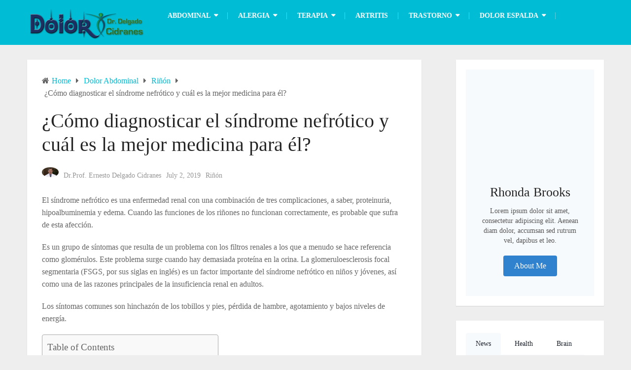

--- FILE ---
content_type: text/html; charset=UTF-8
request_url: https://dolor-drdelgadocidranes.com/como-diagnosticar-el-sindrome-nefrotico/
body_size: 22199
content:
<!DOCTYPE html><html class="no-js" lang="en-US" prefix="og: https://ogp.me/ns#"><head><script data-no-optimize="1">var litespeed_docref=sessionStorage.getItem("litespeed_docref");litespeed_docref&&(Object.defineProperty(document,"referrer",{get:function(){return litespeed_docref}}),sessionStorage.removeItem("litespeed_docref"));</script> <meta charset="UTF-8">
<!--[if IE ]><meta http-equiv="X-UA-Compatible" content="IE=edge,chrome=1">
<![endif]--><link rel="profile" href="https://gmpg.org/xfn/11" /><link rel="icon" href="https://dolor-drdelgadocidranes.com/wp-content/uploads/2018/09/cropped-icons8-heart-health-64-32x32.png" sizes="32x32" /><meta name="msapplication-TileImage" content="https://dolor-drdelgadocidranes.com/wp-content/uploads/2018/09/cropped-icons8-heart-health-64-270x270.png"><link rel="apple-touch-icon-precomposed" href="https://dolor-drdelgadocidranes.com/wp-content/uploads/2018/09/cropped-icons8-heart-health-64-180x180.png"><meta name="viewport" content="width=device-width, initial-scale=1"><meta name="apple-mobile-web-app-capable" content="yes"><meta name="apple-mobile-web-app-status-bar-style" content="black"><link rel="pingback" href="https://dolor-drdelgadocidranes.com/xmlrpc.php" /> <script type="litespeed/javascript">document.documentElement.className=document.documentElement.className.replace(/\bno-js\b/,'js')</script> <title>¿Cómo diagnosticar el síndrome nefrótico y cuál es la mejor medicina para él? -</title><meta name="description" content="El síndrome nefrótico es una enfermedad renal con una combinación de tres complicaciones, a saber, proteinuria, hipoalbuminemia y edema. Cuando las funciones"/><meta name="robots" content="index, follow, max-snippet:-1, max-video-preview:-1, max-image-preview:large"/><link rel="canonical" href="https://dolor-drdelgadocidranes.com/como-diagnosticar-el-sindrome-nefrotico/" /><meta property="og:locale" content="en_US" /><meta property="og:type" content="article" /><meta property="og:title" content="¿Cómo diagnosticar el síndrome nefrótico y cuál es la mejor medicina para él? -" /><meta property="og:description" content="El síndrome nefrótico es una enfermedad renal con una combinación de tres complicaciones, a saber, proteinuria, hipoalbuminemia y edema. Cuando las funciones" /><meta property="og:url" content="https://dolor-drdelgadocidranes.com/como-diagnosticar-el-sindrome-nefrotico/" /><meta property="article:section" content="Riñón" /><meta property="og:updated_time" content="2019-07-28T06:28:29+00:00" /><meta name="twitter:card" content="summary_large_image" /><meta name="twitter:title" content="¿Cómo diagnosticar el síndrome nefrótico y cuál es la mejor medicina para él? -" /><meta name="twitter:description" content="El síndrome nefrótico es una enfermedad renal con una combinación de tres complicaciones, a saber, proteinuria, hipoalbuminemia y edema. Cuando las funciones" /><meta name="twitter:site" content="@Cidranes" /><meta name="twitter:creator" content="@Cidranes" /><meta name="twitter:label1" content="Written by" /><meta name="twitter:data1" content="Dr.Prof. Ernesto Delgado Cidranes" /><meta name="twitter:label2" content="Time to read" /><meta name="twitter:data2" content="3 minutes" /><link rel="alternate" type="application/rss+xml" title=" &raquo; Feed" href="https://dolor-drdelgadocidranes.com/feed/" /><link rel="alternate" title="oEmbed (JSON)" type="application/json+oembed" href="https://dolor-drdelgadocidranes.com/wp-json/oembed/1.0/embed?url=https%3A%2F%2Fdolor-drdelgadocidranes.com%2Fcomo-diagnosticar-el-sindrome-nefrotico%2F" /><link rel="alternate" title="oEmbed (XML)" type="text/xml+oembed" href="https://dolor-drdelgadocidranes.com/wp-json/oembed/1.0/embed?url=https%3A%2F%2Fdolor-drdelgadocidranes.com%2Fcomo-diagnosticar-el-sindrome-nefrotico%2F&#038;format=xml" /><style id='wp-img-auto-sizes-contain-inline-css' type='text/css'>img:is([sizes=auto i],[sizes^="auto," i]){contain-intrinsic-size:3000px 1500px}
/*# sourceURL=wp-img-auto-sizes-contain-inline-css */</style><link data-optimized="2" rel="stylesheet" href="https://dolor-drdelgadocidranes.com/wp-content/litespeed/css/972670e3bc01ec95b124ef1d39bfd6f3.css?ver=bb949" /><style id='wp-block-heading-inline-css' type='text/css'>h1:where(.wp-block-heading).has-background,h2:where(.wp-block-heading).has-background,h3:where(.wp-block-heading).has-background,h4:where(.wp-block-heading).has-background,h5:where(.wp-block-heading).has-background,h6:where(.wp-block-heading).has-background{padding:1.25em 2.375em}h1.has-text-align-left[style*=writing-mode]:where([style*=vertical-lr]),h1.has-text-align-right[style*=writing-mode]:where([style*=vertical-rl]),h2.has-text-align-left[style*=writing-mode]:where([style*=vertical-lr]),h2.has-text-align-right[style*=writing-mode]:where([style*=vertical-rl]),h3.has-text-align-left[style*=writing-mode]:where([style*=vertical-lr]),h3.has-text-align-right[style*=writing-mode]:where([style*=vertical-rl]),h4.has-text-align-left[style*=writing-mode]:where([style*=vertical-lr]),h4.has-text-align-right[style*=writing-mode]:where([style*=vertical-rl]),h5.has-text-align-left[style*=writing-mode]:where([style*=vertical-lr]),h5.has-text-align-right[style*=writing-mode]:where([style*=vertical-rl]),h6.has-text-align-left[style*=writing-mode]:where([style*=vertical-lr]),h6.has-text-align-right[style*=writing-mode]:where([style*=vertical-rl]){rotate:180deg}
/*# sourceURL=https://dolor-drdelgadocidranes.com/wp-includes/blocks/heading/style.min.css */</style><style id='wp-block-paragraph-inline-css' type='text/css'>.is-small-text{font-size:.875em}.is-regular-text{font-size:1em}.is-large-text{font-size:2.25em}.is-larger-text{font-size:3em}.has-drop-cap:not(:focus):first-letter{float:left;font-size:8.4em;font-style:normal;font-weight:100;line-height:.68;margin:.05em .1em 0 0;text-transform:uppercase}body.rtl .has-drop-cap:not(:focus):first-letter{float:none;margin-left:.1em}p.has-drop-cap.has-background{overflow:hidden}:root :where(p.has-background){padding:1.25em 2.375em}:where(p.has-text-color:not(.has-link-color)) a{color:inherit}p.has-text-align-left[style*="writing-mode:vertical-lr"],p.has-text-align-right[style*="writing-mode:vertical-rl"]{rotate:180deg}
/*# sourceURL=https://dolor-drdelgadocidranes.com/wp-includes/blocks/paragraph/style.min.css */</style><style id='wp-block-spacer-inline-css' type='text/css'>.wp-block-spacer{clear:both}
/*# sourceURL=https://dolor-drdelgadocidranes.com/wp-includes/blocks/spacer/style.min.css */</style><style id='global-styles-inline-css' type='text/css'>:root{--wp--preset--aspect-ratio--square: 1;--wp--preset--aspect-ratio--4-3: 4/3;--wp--preset--aspect-ratio--3-4: 3/4;--wp--preset--aspect-ratio--3-2: 3/2;--wp--preset--aspect-ratio--2-3: 2/3;--wp--preset--aspect-ratio--16-9: 16/9;--wp--preset--aspect-ratio--9-16: 9/16;--wp--preset--color--black: #000000;--wp--preset--color--cyan-bluish-gray: #abb8c3;--wp--preset--color--white: #ffffff;--wp--preset--color--pale-pink: #f78da7;--wp--preset--color--vivid-red: #cf2e2e;--wp--preset--color--luminous-vivid-orange: #ff6900;--wp--preset--color--luminous-vivid-amber: #fcb900;--wp--preset--color--light-green-cyan: #7bdcb5;--wp--preset--color--vivid-green-cyan: #00d084;--wp--preset--color--pale-cyan-blue: #8ed1fc;--wp--preset--color--vivid-cyan-blue: #0693e3;--wp--preset--color--vivid-purple: #9b51e0;--wp--preset--gradient--vivid-cyan-blue-to-vivid-purple: linear-gradient(135deg,rgb(6,147,227) 0%,rgb(155,81,224) 100%);--wp--preset--gradient--light-green-cyan-to-vivid-green-cyan: linear-gradient(135deg,rgb(122,220,180) 0%,rgb(0,208,130) 100%);--wp--preset--gradient--luminous-vivid-amber-to-luminous-vivid-orange: linear-gradient(135deg,rgb(252,185,0) 0%,rgb(255,105,0) 100%);--wp--preset--gradient--luminous-vivid-orange-to-vivid-red: linear-gradient(135deg,rgb(255,105,0) 0%,rgb(207,46,46) 100%);--wp--preset--gradient--very-light-gray-to-cyan-bluish-gray: linear-gradient(135deg,rgb(238,238,238) 0%,rgb(169,184,195) 100%);--wp--preset--gradient--cool-to-warm-spectrum: linear-gradient(135deg,rgb(74,234,220) 0%,rgb(151,120,209) 20%,rgb(207,42,186) 40%,rgb(238,44,130) 60%,rgb(251,105,98) 80%,rgb(254,248,76) 100%);--wp--preset--gradient--blush-light-purple: linear-gradient(135deg,rgb(255,206,236) 0%,rgb(152,150,240) 100%);--wp--preset--gradient--blush-bordeaux: linear-gradient(135deg,rgb(254,205,165) 0%,rgb(254,45,45) 50%,rgb(107,0,62) 100%);--wp--preset--gradient--luminous-dusk: linear-gradient(135deg,rgb(255,203,112) 0%,rgb(199,81,192) 50%,rgb(65,88,208) 100%);--wp--preset--gradient--pale-ocean: linear-gradient(135deg,rgb(255,245,203) 0%,rgb(182,227,212) 50%,rgb(51,167,181) 100%);--wp--preset--gradient--electric-grass: linear-gradient(135deg,rgb(202,248,128) 0%,rgb(113,206,126) 100%);--wp--preset--gradient--midnight: linear-gradient(135deg,rgb(2,3,129) 0%,rgb(40,116,252) 100%);--wp--preset--font-size--small: 13px;--wp--preset--font-size--medium: 20px;--wp--preset--font-size--large: 36px;--wp--preset--font-size--x-large: 42px;--wp--preset--spacing--20: 0.44rem;--wp--preset--spacing--30: 0.67rem;--wp--preset--spacing--40: 1rem;--wp--preset--spacing--50: 1.5rem;--wp--preset--spacing--60: 2.25rem;--wp--preset--spacing--70: 3.38rem;--wp--preset--spacing--80: 5.06rem;--wp--preset--shadow--natural: 6px 6px 9px rgba(0, 0, 0, 0.2);--wp--preset--shadow--deep: 12px 12px 50px rgba(0, 0, 0, 0.4);--wp--preset--shadow--sharp: 6px 6px 0px rgba(0, 0, 0, 0.2);--wp--preset--shadow--outlined: 6px 6px 0px -3px rgb(255, 255, 255), 6px 6px rgb(0, 0, 0);--wp--preset--shadow--crisp: 6px 6px 0px rgb(0, 0, 0);}:where(.is-layout-flex){gap: 0.5em;}:where(.is-layout-grid){gap: 0.5em;}body .is-layout-flex{display: flex;}.is-layout-flex{flex-wrap: wrap;align-items: center;}.is-layout-flex > :is(*, div){margin: 0;}body .is-layout-grid{display: grid;}.is-layout-grid > :is(*, div){margin: 0;}:where(.wp-block-columns.is-layout-flex){gap: 2em;}:where(.wp-block-columns.is-layout-grid){gap: 2em;}:where(.wp-block-post-template.is-layout-flex){gap: 1.25em;}:where(.wp-block-post-template.is-layout-grid){gap: 1.25em;}.has-black-color{color: var(--wp--preset--color--black) !important;}.has-cyan-bluish-gray-color{color: var(--wp--preset--color--cyan-bluish-gray) !important;}.has-white-color{color: var(--wp--preset--color--white) !important;}.has-pale-pink-color{color: var(--wp--preset--color--pale-pink) !important;}.has-vivid-red-color{color: var(--wp--preset--color--vivid-red) !important;}.has-luminous-vivid-orange-color{color: var(--wp--preset--color--luminous-vivid-orange) !important;}.has-luminous-vivid-amber-color{color: var(--wp--preset--color--luminous-vivid-amber) !important;}.has-light-green-cyan-color{color: var(--wp--preset--color--light-green-cyan) !important;}.has-vivid-green-cyan-color{color: var(--wp--preset--color--vivid-green-cyan) !important;}.has-pale-cyan-blue-color{color: var(--wp--preset--color--pale-cyan-blue) !important;}.has-vivid-cyan-blue-color{color: var(--wp--preset--color--vivid-cyan-blue) !important;}.has-vivid-purple-color{color: var(--wp--preset--color--vivid-purple) !important;}.has-black-background-color{background-color: var(--wp--preset--color--black) !important;}.has-cyan-bluish-gray-background-color{background-color: var(--wp--preset--color--cyan-bluish-gray) !important;}.has-white-background-color{background-color: var(--wp--preset--color--white) !important;}.has-pale-pink-background-color{background-color: var(--wp--preset--color--pale-pink) !important;}.has-vivid-red-background-color{background-color: var(--wp--preset--color--vivid-red) !important;}.has-luminous-vivid-orange-background-color{background-color: var(--wp--preset--color--luminous-vivid-orange) !important;}.has-luminous-vivid-amber-background-color{background-color: var(--wp--preset--color--luminous-vivid-amber) !important;}.has-light-green-cyan-background-color{background-color: var(--wp--preset--color--light-green-cyan) !important;}.has-vivid-green-cyan-background-color{background-color: var(--wp--preset--color--vivid-green-cyan) !important;}.has-pale-cyan-blue-background-color{background-color: var(--wp--preset--color--pale-cyan-blue) !important;}.has-vivid-cyan-blue-background-color{background-color: var(--wp--preset--color--vivid-cyan-blue) !important;}.has-vivid-purple-background-color{background-color: var(--wp--preset--color--vivid-purple) !important;}.has-black-border-color{border-color: var(--wp--preset--color--black) !important;}.has-cyan-bluish-gray-border-color{border-color: var(--wp--preset--color--cyan-bluish-gray) !important;}.has-white-border-color{border-color: var(--wp--preset--color--white) !important;}.has-pale-pink-border-color{border-color: var(--wp--preset--color--pale-pink) !important;}.has-vivid-red-border-color{border-color: var(--wp--preset--color--vivid-red) !important;}.has-luminous-vivid-orange-border-color{border-color: var(--wp--preset--color--luminous-vivid-orange) !important;}.has-luminous-vivid-amber-border-color{border-color: var(--wp--preset--color--luminous-vivid-amber) !important;}.has-light-green-cyan-border-color{border-color: var(--wp--preset--color--light-green-cyan) !important;}.has-vivid-green-cyan-border-color{border-color: var(--wp--preset--color--vivid-green-cyan) !important;}.has-pale-cyan-blue-border-color{border-color: var(--wp--preset--color--pale-cyan-blue) !important;}.has-vivid-cyan-blue-border-color{border-color: var(--wp--preset--color--vivid-cyan-blue) !important;}.has-vivid-purple-border-color{border-color: var(--wp--preset--color--vivid-purple) !important;}.has-vivid-cyan-blue-to-vivid-purple-gradient-background{background: var(--wp--preset--gradient--vivid-cyan-blue-to-vivid-purple) !important;}.has-light-green-cyan-to-vivid-green-cyan-gradient-background{background: var(--wp--preset--gradient--light-green-cyan-to-vivid-green-cyan) !important;}.has-luminous-vivid-amber-to-luminous-vivid-orange-gradient-background{background: var(--wp--preset--gradient--luminous-vivid-amber-to-luminous-vivid-orange) !important;}.has-luminous-vivid-orange-to-vivid-red-gradient-background{background: var(--wp--preset--gradient--luminous-vivid-orange-to-vivid-red) !important;}.has-very-light-gray-to-cyan-bluish-gray-gradient-background{background: var(--wp--preset--gradient--very-light-gray-to-cyan-bluish-gray) !important;}.has-cool-to-warm-spectrum-gradient-background{background: var(--wp--preset--gradient--cool-to-warm-spectrum) !important;}.has-blush-light-purple-gradient-background{background: var(--wp--preset--gradient--blush-light-purple) !important;}.has-blush-bordeaux-gradient-background{background: var(--wp--preset--gradient--blush-bordeaux) !important;}.has-luminous-dusk-gradient-background{background: var(--wp--preset--gradient--luminous-dusk) !important;}.has-pale-ocean-gradient-background{background: var(--wp--preset--gradient--pale-ocean) !important;}.has-electric-grass-gradient-background{background: var(--wp--preset--gradient--electric-grass) !important;}.has-midnight-gradient-background{background: var(--wp--preset--gradient--midnight) !important;}.has-small-font-size{font-size: var(--wp--preset--font-size--small) !important;}.has-medium-font-size{font-size: var(--wp--preset--font-size--medium) !important;}.has-large-font-size{font-size: var(--wp--preset--font-size--large) !important;}.has-x-large-font-size{font-size: var(--wp--preset--font-size--x-large) !important;}
/*# sourceURL=global-styles-inline-css */</style><style id='classic-theme-styles-inline-css' type='text/css'>/*! This file is auto-generated */
.wp-block-button__link{color:#fff;background-color:#32373c;border-radius:9999px;box-shadow:none;text-decoration:none;padding:calc(.667em + 2px) calc(1.333em + 2px);font-size:1.125em}.wp-block-file__button{background:#32373c;color:#fff;text-decoration:none}
/*# sourceURL=/wp-includes/css/classic-themes.min.css */</style><style id='ez-toc-inline-css' type='text/css'>div#ez-toc-container .ez-toc-title {font-size: 120%;}div#ez-toc-container .ez-toc-title {font-weight: 500;}div#ez-toc-container ul li , div#ez-toc-container ul li a {font-size: 95%;}div#ez-toc-container ul li , div#ez-toc-container ul li a {font-weight: 500;}div#ez-toc-container nav ul ul li {font-size: 90%;}.ez-toc-box-title {font-weight: bold; margin-bottom: 10px; text-align: center; text-transform: uppercase; letter-spacing: 1px; color: #666; padding-bottom: 5px;position:absolute;top:-4%;left:5%;background-color: inherit;transition: top 0.3s ease;}.ez-toc-box-title.toc-closed {top:-25%;}
.ez-toc-container-direction {direction: ltr;}.ez-toc-counter ul{counter-reset: item ;}.ez-toc-counter nav ul li a::before {content: counters(item, '.', decimal) '. ';display: inline-block;counter-increment: item;flex-grow: 0;flex-shrink: 0;margin-right: .2em; float: left; }.ez-toc-widget-direction {direction: ltr;}.ez-toc-widget-container ul{counter-reset: item ;}.ez-toc-widget-container nav ul li a::before {content: counters(item, '.', decimal) '. ';display: inline-block;counter-increment: item;flex-grow: 0;flex-shrink: 0;margin-right: .2em; float: left; }
/*# sourceURL=ez-toc-inline-css */</style><style id='kadence-blocks-global-variables-inline-css' type='text/css'>:root {--global-kb-font-size-sm:clamp(0.8rem, 0.73rem + 0.217vw, 0.9rem);--global-kb-font-size-md:clamp(1.1rem, 0.995rem + 0.326vw, 1.25rem);--global-kb-font-size-lg:clamp(1.75rem, 1.576rem + 0.543vw, 2rem);--global-kb-font-size-xl:clamp(2.25rem, 1.728rem + 1.63vw, 3rem);--global-kb-font-size-xxl:clamp(2.5rem, 1.456rem + 3.26vw, 4rem);--global-kb-font-size-xxxl:clamp(2.75rem, 0.489rem + 7.065vw, 6rem);}:root {--global-palette1: #3182CE;--global-palette2: #2B6CB0;--global-palette3: #1A202C;--global-palette4: #2D3748;--global-palette5: #4A5568;--global-palette6: #718096;--global-palette7: #EDF2F7;--global-palette8: #F7FAFC;--global-palette9: #ffffff;}
/*# sourceURL=kadence-blocks-global-variables-inline-css */</style><style id='bloggingbox-stylesheet-inline-css' type='text/css'>body {background-color:#eeeeee;background-image:url(https://dolor-drdelgadocidranes.com/wp-content/themes/mts_bloggingbox/images/nobg.png);}
		#header, .navigation.mobile-menu-wrapper, .header-traditional .header-lower, .header-traditional-2 .header-lower {background-color:#00bcd4;background-image:url(https://dolor-drdelgadocidranes.com/wp-content/themes/mts_bloggingbox/images/nobg.png);}
		#site-footer {background-color:#252525;background-image:url(https://dolor-drdelgadocidranes.com/wp-content/themes/mts_bloggingbox/images/nobg.png);}
		.featured-categories-container {background-color:#00bcd4;background-image:url(https://dolor-drdelgadocidranes.com/wp-content/themes/mts_bloggingbox/images/nobg.png);}
		.mts-newsletter {background-color:#282828;background-image:url(https://dolor-drdelgadocidranes.com/wp-content/themes/mts_bloggingbox/images/nobg.png);}
		a, .primary-slider .slide-caption .thecategory { color: #00bcd4 }
		.post-info .thecomment a, .post-info .readMore a, .pagination .nav-previous a, .pagination .nav-next a, .pagination a, .pagination .page-numbers.dots, .woocommerce nav.woocommerce-pagination ul li a, .widget .wpt_widget_content .tab_title.selected a, .widget .wp_review_tab_widget_content .tab_title.selected a, .tagcloud a, .tags a:hover, input[type='submit'], .single-image .post-info .thecomment a:hover, .ball-pulse > div, .pace .pace-progress, .woocommerce a.button, .woocommerce-page a.button, .woocommerce button.button, .woocommerce-page button.button, .woocommerce input.button, .woocommerce-page input.button, .woocommerce #respond input#submit, .woocommerce-page #respond input#submit, .woocommerce #content input.button, .woocommerce-page #content input.button, .woocommerce a.button.alt, .woocommerce button.button.alt, .woocommerce input.button.alt, .latestPost-review-wrapper, .widget .review-total-only.large-thumb, #wpmm-megamenu .review-total-only, .widget .widget-slider .slide-caption, .single-image .thecategory a:hover, .widget #wp-subscribe, #load-posts a, #page #commentform.wp-review-comment-form input[type='submit'], .latestPost .review-type-circle.latestPost-review-wrapper, .woocommerce-account .woocommerce-MyAccount-navigation li.is-active, .mts-newsletter .widget #wp-subscribe input.submit, .woocommerce-product-search button[type="submit"], .woocommerce .woocommerce-widget-layered-nav-dropdown__submit { background: #00bcd4 }

		a:hover, .widget li a:hover, #site-footer .widget li a:hover, .widget li:hover > .toggle-caret, .widget.widget_nav_menu li:hover > a, #site-footer .widget.widget_nav_menu li:hover > a, .latestPost .title a:hover, .latestPost.grid-1 .title a:hover, .postauthor h5 a:hover, .post-like.active, .post-dislike.active, .like-count.dislike-count, .comm-number, .widget .textwidget a, #site-footer .widget .textwidget a { color: #f44336 }

		.post-info .thecomment a:hover, .post-info .readMore a:hover, .pagination a:hover, .pagination .page-numbers.current, .single .pagination > .current, .widget .wp_review_tab_widget_content .tab_title a, .widget .wpt_widget_content .tab_title a, .tagcloud a:hover, .navigation ul.menu > li:hover > a, .navigation ul ul li, .single-image .post-info .thecomment a, input[type='submit']:hover, .woocommerce nav.woocommerce-pagination ul li span.current, .woocommerce-page nav.woocommerce-pagination ul li span.current, .woocommerce #content nav.woocommerce-pagination ul li span.current, .woocommerce-page #content nav.woocommerce-pagination ul li span.current, .woocommerce nav.woocommerce-pagination ul li a:hover, .woocommerce-page nav.woocommerce-pagination ul li a:hover, .woocommerce #content nav.woocommerce-pagination ul li a:hover, .woocommerce-page #content nav.woocommerce-pagination ul li a:hover, .woocommerce nav.woocommerce-pagination ul li a:focus, .woocommerce-page nav.woocommerce-pagination ul li a:focus, .woocommerce #content nav.woocommerce-pagination ul li a:focus, .woocommerce-page #content nav.woocommerce-pagination ul li a:focus, .to-top:hover, #load-posts a:hover, #load-posts a.loading, .widget #wp-subscribe input.submit, #page #commentform.wp-review-comment-form input[type='submit']:hover, #header .mts-cart .cart-contents:hover, .bypostauthor .fn:after, .woocommerce a.button:hover, .woocommerce-page a.button:hover, .woocommerce button.button:hover, .woocommerce-page button.button:hover, .woocommerce input.button:hover, .woocommerce-page input.button:hover, .woocommerce #respond input#submit:hover, .woocommerce-page #respond input#submit:hover, .woocommerce #content input.button:hover, .woocommerce-page #content input.button:hover, .mts-newsletter .widget #wp-subscribe input.submit:hover, .woocommerce-product-search button[type="submit"]:hover, .woocommerce-product-search button[type="submit"]:hover, .woocommerce .woocommerce-widget-layered-nav-dropdown__submit:hover { background:#f44336 }

		.woocommerce #respond input#submit.alt.disabled, .woocommerce #respond input#submit.alt:disabled, .woocommerce #respond input#submit.alt:disabled[disabled], .woocommerce a.button.alt.disabled, .woocommerce a.button.alt:disabled, .woocommerce a.button.alt:disabled[disabled], .woocommerce button.button.alt.disabled, .woocommerce button.button.alt:disabled, .woocommerce button.button.alt:disabled[disabled], .woocommerce input.button.alt:disabled, .woocommerce input.button.alt:disabled[disabled] { background: #00bcd4!important; }

		.tags a:hover, .single-image .thecategory a:hover { border-color: #00bcd4 }
		.to-top:hover { border-color: #f44336 }
		.owl-prev, .owl-next { background-color: rgba( 0, 188, 212, 0.75); }
		#slider.primary-slider.owl-carousel .owl-item:after { background-color: rgba( 0, 16, 18, 0.75); }
		#slider.primary-slider.owl-carousel .owl-item:hover:after, #slider.owl-prev, #slider.owl-next, .single-prev-next .next-post:hover .featured-thumbnail:after, .single-prev-next .previous-post:hover .featured-thumbnail:after { background-color: rgba( 244, 67, 54, 0.75)!important; }

		.mts-newsletter .widget #wp-subscribe { color: #dddddd; }

		
		.bypostauthor > div .fn:after { content: "Author"; position: relative; margin-left: 5px; padding: 3px 10px; color: #FFF; font-weight: normal; font-size: 13px; border-radius: 30px; }
		.footer-social a.footer-facebook { color: #aaaaaa; border-color: rgba(170, 170, 170, 0.4); } .footer-social a.footer-facebook:hover { background: #aaaaaa}.footer-social a.footer-twitter { color: #aaaaaa; border-color: rgba(170, 170, 170, 0.4); } .footer-social a.footer-twitter:hover { background: #aaaaaa}.footer-social a.footer-google-plus { color: #aaaaaa; border-color: rgba(170, 170, 170, 0.4); } .footer-social a.footer-google-plus:hover { background: #aaaaaa}.footer-social a.footer-instagram { color: #aaaaaa; border-color: rgba(170, 170, 170, 0.4); } .footer-social a.footer-instagram:hover { background: #aaaaaa}
		
		.footer-upper { padding: 0 }
		.featured-categories-container .featured-wrap-90{ color: ; border-color: rgba(, , ,0.5); } .featured-categories-container .featured-wrap-90:hover { background: ; }.featured-categories-container .featured-wrap-95{ color: ; border-color: rgba(, , ,0.5); } .featured-categories-container .featured-wrap-95:hover { background: ; }.featured-categories-container .featured-wrap-103{ color: ; border-color: rgba(, , ,0.5); } .featured-categories-container .featured-wrap-103:hover { background: ; }
		
		
		.shareit { float: left }
		
			
/*# sourceURL=bloggingbox-stylesheet-inline-css */</style> <script type="litespeed/javascript" data-src="https://dolor-drdelgadocidranes.com/wp-includes/js/jquery/jquery.min.js" id="jquery-core-js"></script> <link rel="https://api.w.org/" href="https://dolor-drdelgadocidranes.com/wp-json/" /><link rel="alternate" title="JSON" type="application/json" href="https://dolor-drdelgadocidranes.com/wp-json/wp/v2/posts/291478" /><link rel="EditURI" type="application/rsd+xml" title="RSD" href="https://dolor-drdelgadocidranes.com/xmlrpc.php?rsd" /><meta name="generator" content="WordPress 6.9" /><link rel='shortlink' href='https://dolor-drdelgadocidranes.com/?p=291478' />
 <script data-ad-client="ca-pub-4230868998712733" type="litespeed/javascript" data-src="https://pagead2.googlesyndication.com/pagead/js/adsbygoogle.js"></script> 
 <script type="litespeed/javascript" data-src="https://pagead2.googlesyndication.com/pagead/js/adsbygoogle.js?client=ca-pub-4230868998712733"
     crossorigin="anonymous"></script>  <script type="litespeed/javascript" data-src="https://www.googletagmanager.com/gtag/js?id=G-H869G80P0K"></script> <script type="litespeed/javascript">window.dataLayer=window.dataLayer||[];function gtag(){dataLayer.push(arguments)}
gtag('js',new Date());gtag('config','G-H869G80P0K')</script> <style type="text/css">#header h1, #header h2 { font-family: 'Roboto'; font-weight: normal; font-size: 28px; color: #ffffff; }
#primary-navigation a, #header .mts-cart .cart-contents { font-family: 'Roboto'; font-weight: 700; font-size: 14px; color: #ffffff;text-transform: uppercase; }
.latestPost .title a, .latestPost.grid-1 .title a { font-family: 'Roboto'; font-weight: normal; font-size: 30px; color: #252525; }
.single-title { font-family: 'Roboto'; font-weight: 300; font-size: 40px; color: #252525; }
.post-info, .post-info-upper, .post-excerpt, .ago, .widget .wpt_widget_content .wpt-postmeta, .widget .wpt_comment_content, .widget .wpt_excerpt { font-family: 'Roboto'; font-weight: normal; font-size: 14px; color: #959595; }
body { font-family: 'Roboto'; font-weight: normal; font-size: 16px; color: #656565; }
.widget h3, .widget h3 a { font-family: 'Roboto'; font-weight: 500; font-size: 20px; color: #252525;text-transform: uppercase; }
.widget .post-title, #sidebar .wp_review_tab_widget_content .entry-title, #sidebar .wpt_widget_content .entry-title { font-family: 'Roboto'; font-weight: 500; font-size: 15px; color: #252525; }
.widget { font-family: 'Roboto'; font-weight: normal; font-size: 14px; color: #656565; }
#site-footer .widget h3, #site-footer .widget h3 a { font-family: 'Roboto'; font-weight: 700; font-size: 14px; color: #aaaaaa;text-transform: uppercase; }
#site-footer .widget .post-title, #site-footer .wp_review_tab_widget_content .entry-title, #site-footer .wpt_widget_content .entry-title { font-family: 'Roboto'; font-weight: 500; font-size: 15px; color: #aaaaaa; }
#site-footer .widget { font-family: 'Roboto'; font-weight: normal; font-size: 14px; color: #aaaaaa; }
#copyright-note { font-family: 'Roboto'; font-weight: normal; font-size: 14px; color: #656565; }
.footer-upper, .footer-logo #logo { font-family: 'Roboto'; font-weight: normal; font-size: 30px; color: #ffffff; }
h1 { font-family: 'Roboto'; font-weight: 500; font-size: 38px; color: #252525; }
h2 { font-family: 'Roboto'; font-weight: 500; font-size: 34px; color: #252525; }
h3 { font-family: 'Roboto'; font-weight: 500; font-size: 30px; color: #252525; }
h4 { font-family: 'Roboto'; font-weight: 500; font-size: 26px; color: #252525; }
h5 { font-family: 'Roboto'; font-weight: 500; font-size: 22px; color: #252525; }
h6 { font-family: 'Roboto'; font-weight: 500; font-size: 18px; color: #252525; }</style><style type="text/css">.saboxplugin-wrap{-webkit-box-sizing:border-box;-moz-box-sizing:border-box;-ms-box-sizing:border-box;box-sizing:border-box;border:1px solid #eee;width:100%;clear:both;display:block;overflow:hidden;word-wrap:break-word;position:relative}.saboxplugin-wrap .saboxplugin-gravatar{float:left;padding:0 20px 20px 20px}.saboxplugin-wrap .saboxplugin-gravatar img{max-width:100px;height:auto;border-radius:0;}.saboxplugin-wrap .saboxplugin-authorname{font-size:18px;line-height:1;margin:20px 0 0 20px;display:block}.saboxplugin-wrap .saboxplugin-authorname a{text-decoration:none}.saboxplugin-wrap .saboxplugin-authorname a:focus{outline:0}.saboxplugin-wrap .saboxplugin-desc{display:block;margin:5px 20px}.saboxplugin-wrap .saboxplugin-desc a{text-decoration:underline}.saboxplugin-wrap .saboxplugin-desc p{margin:5px 0 12px}.saboxplugin-wrap .saboxplugin-web{margin:0 20px 15px;text-align:left}.saboxplugin-wrap .sab-web-position{text-align:right}.saboxplugin-wrap .saboxplugin-web a{color:#ccc;text-decoration:none}.saboxplugin-wrap .saboxplugin-socials{position:relative;display:block;background:#fcfcfc;padding:5px;border-top:1px solid #eee}.saboxplugin-wrap .saboxplugin-socials a svg{width:20px;height:20px}.saboxplugin-wrap .saboxplugin-socials a svg .st2{fill:#fff; transform-origin:center center;}.saboxplugin-wrap .saboxplugin-socials a svg .st1{fill:rgba(0,0,0,.3)}.saboxplugin-wrap .saboxplugin-socials a:hover{opacity:.8;-webkit-transition:opacity .4s;-moz-transition:opacity .4s;-o-transition:opacity .4s;transition:opacity .4s;box-shadow:none!important;-webkit-box-shadow:none!important}.saboxplugin-wrap .saboxplugin-socials .saboxplugin-icon-color{box-shadow:none;padding:0;border:0;-webkit-transition:opacity .4s;-moz-transition:opacity .4s;-o-transition:opacity .4s;transition:opacity .4s;display:inline-block;color:#fff;font-size:0;text-decoration:inherit;margin:5px;-webkit-border-radius:0;-moz-border-radius:0;-ms-border-radius:0;-o-border-radius:0;border-radius:0;overflow:hidden}.saboxplugin-wrap .saboxplugin-socials .saboxplugin-icon-grey{text-decoration:inherit;box-shadow:none;position:relative;display:-moz-inline-stack;display:inline-block;vertical-align:middle;zoom:1;margin:10px 5px;color:#444;fill:#444}.clearfix:after,.clearfix:before{content:' ';display:table;line-height:0;clear:both}.ie7 .clearfix{zoom:1}.saboxplugin-socials.sabox-colored .saboxplugin-icon-color .sab-twitch{border-color:#38245c}.saboxplugin-socials.sabox-colored .saboxplugin-icon-color .sab-behance{border-color:#003eb0}.saboxplugin-socials.sabox-colored .saboxplugin-icon-color .sab-deviantart{border-color:#036824}.saboxplugin-socials.sabox-colored .saboxplugin-icon-color .sab-digg{border-color:#00327c}.saboxplugin-socials.sabox-colored .saboxplugin-icon-color .sab-dribbble{border-color:#ba1655}.saboxplugin-socials.sabox-colored .saboxplugin-icon-color .sab-facebook{border-color:#1e2e4f}.saboxplugin-socials.sabox-colored .saboxplugin-icon-color .sab-flickr{border-color:#003576}.saboxplugin-socials.sabox-colored .saboxplugin-icon-color .sab-github{border-color:#264874}.saboxplugin-socials.sabox-colored .saboxplugin-icon-color .sab-google{border-color:#0b51c5}.saboxplugin-socials.sabox-colored .saboxplugin-icon-color .sab-html5{border-color:#902e13}.saboxplugin-socials.sabox-colored .saboxplugin-icon-color .sab-instagram{border-color:#1630aa}.saboxplugin-socials.sabox-colored .saboxplugin-icon-color .sab-linkedin{border-color:#00344f}.saboxplugin-socials.sabox-colored .saboxplugin-icon-color .sab-pinterest{border-color:#5b040e}.saboxplugin-socials.sabox-colored .saboxplugin-icon-color .sab-reddit{border-color:#992900}.saboxplugin-socials.sabox-colored .saboxplugin-icon-color .sab-rss{border-color:#a43b0a}.saboxplugin-socials.sabox-colored .saboxplugin-icon-color .sab-sharethis{border-color:#5d8420}.saboxplugin-socials.sabox-colored .saboxplugin-icon-color .sab-soundcloud{border-color:#995200}.saboxplugin-socials.sabox-colored .saboxplugin-icon-color .sab-spotify{border-color:#0f612c}.saboxplugin-socials.sabox-colored .saboxplugin-icon-color .sab-stackoverflow{border-color:#a95009}.saboxplugin-socials.sabox-colored .saboxplugin-icon-color .sab-steam{border-color:#006388}.saboxplugin-socials.sabox-colored .saboxplugin-icon-color .sab-user_email{border-color:#b84e05}.saboxplugin-socials.sabox-colored .saboxplugin-icon-color .sab-tumblr{border-color:#10151b}.saboxplugin-socials.sabox-colored .saboxplugin-icon-color .sab-twitter{border-color:#0967a0}.saboxplugin-socials.sabox-colored .saboxplugin-icon-color .sab-vimeo{border-color:#0d7091}.saboxplugin-socials.sabox-colored .saboxplugin-icon-color .sab-windows{border-color:#003f71}.saboxplugin-socials.sabox-colored .saboxplugin-icon-color .sab-whatsapp{border-color:#003f71}.saboxplugin-socials.sabox-colored .saboxplugin-icon-color .sab-wordpress{border-color:#0f3647}.saboxplugin-socials.sabox-colored .saboxplugin-icon-color .sab-yahoo{border-color:#14002d}.saboxplugin-socials.sabox-colored .saboxplugin-icon-color .sab-youtube{border-color:#900}.saboxplugin-socials.sabox-colored .saboxplugin-icon-color .sab-xing{border-color:#000202}.saboxplugin-socials.sabox-colored .saboxplugin-icon-color .sab-mixcloud{border-color:#2475a0}.saboxplugin-socials.sabox-colored .saboxplugin-icon-color .sab-vk{border-color:#243549}.saboxplugin-socials.sabox-colored .saboxplugin-icon-color .sab-medium{border-color:#00452c}.saboxplugin-socials.sabox-colored .saboxplugin-icon-color .sab-quora{border-color:#420e00}.saboxplugin-socials.sabox-colored .saboxplugin-icon-color .sab-meetup{border-color:#9b181c}.saboxplugin-socials.sabox-colored .saboxplugin-icon-color .sab-goodreads{border-color:#000}.saboxplugin-socials.sabox-colored .saboxplugin-icon-color .sab-snapchat{border-color:#999700}.saboxplugin-socials.sabox-colored .saboxplugin-icon-color .sab-500px{border-color:#00557f}.saboxplugin-socials.sabox-colored .saboxplugin-icon-color .sab-mastodont{border-color:#185886}.sabox-plus-item{margin-bottom:20px}@media screen and (max-width:480px){.saboxplugin-wrap{text-align:center}.saboxplugin-wrap .saboxplugin-gravatar{float:none;padding:20px 0;text-align:center;margin:0 auto;display:block}.saboxplugin-wrap .saboxplugin-gravatar img{float:none;display:inline-block;display:-moz-inline-stack;vertical-align:middle;zoom:1}.saboxplugin-wrap .saboxplugin-desc{margin:0 10px 20px;text-align:center}.saboxplugin-wrap .saboxplugin-authorname{text-align:center;margin:10px 0 20px}}body .saboxplugin-authorname a,body .saboxplugin-authorname a:hover{box-shadow:none;-webkit-box-shadow:none}a.sab-profile-edit{font-size:16px!important;line-height:1!important}.sab-edit-settings a,a.sab-profile-edit{color:#0073aa!important;box-shadow:none!important;-webkit-box-shadow:none!important}.sab-edit-settings{margin-right:15px;position:absolute;right:0;z-index:2;bottom:10px;line-height:20px}.sab-edit-settings i{margin-left:5px}.saboxplugin-socials{line-height:1!important}.rtl .saboxplugin-wrap .saboxplugin-gravatar{float:right}.rtl .saboxplugin-wrap .saboxplugin-authorname{display:flex;align-items:center}.rtl .saboxplugin-wrap .saboxplugin-authorname .sab-profile-edit{margin-right:10px}.rtl .sab-edit-settings{right:auto;left:0}img.sab-custom-avatar{max-width:75px;}.saboxplugin-wrap {margin-top:0px; margin-bottom:0px; padding: 0px 0px }.saboxplugin-wrap .saboxplugin-authorname {font-size:18px; line-height:25px;}.saboxplugin-wrap .saboxplugin-desc p, .saboxplugin-wrap .saboxplugin-desc {font-size:14px !important; line-height:21px !important;}.saboxplugin-wrap .saboxplugin-web {font-size:14px;}.saboxplugin-wrap .saboxplugin-socials a svg {width:18px;height:18px;}</style><link rel="icon" href="https://dolor-drdelgadocidranes.com/wp-content/uploads/2018/09/cropped-icons8-heart-health-64-32x32.png" sizes="32x32" /><link rel="icon" href="https://dolor-drdelgadocidranes.com/wp-content/uploads/2018/09/cropped-icons8-heart-health-64-192x192.png" sizes="192x192" /><link rel="apple-touch-icon" href="https://dolor-drdelgadocidranes.com/wp-content/uploads/2018/09/cropped-icons8-heart-health-64-180x180.png" /><meta name="msapplication-TileImage" content="https://dolor-drdelgadocidranes.com/wp-content/uploads/2018/09/cropped-icons8-heart-health-64-270x270.png" /></head><body id="blog" class="wp-singular post-template-default single single-post postid-291478 single-format-standard wp-custom-logo wp-theme-mts_bloggingbox main"><div class="main-container"><header id="site-header" role="banner" itemscope itemtype="http://schema.org/WPHeader"><div id="header"><div class="container clearfix"><div class="logo-wrap"><h2 id="logo" class="image-logo" itemprop="headline">
<a href="https://dolor-drdelgadocidranes.com">
<img data-lazyloaded="1" src="[data-uri]" data-src="https://dolor-drdelgadocidranes.com/wp-content/uploads/2019/11/Dolor239x67.png" alt="" width="239" height="67">
</a></h2></div><div id="primary-navigation" role="navigation" itemscope itemtype="http://schema.org/SiteNavigationElement">
<a href="#" id="pull" class="toggle-mobile-menu">Menu</a><nav class="navigation clearfix mobile-menu-wrapper"><ul id="menu-top" class="menu clearfix"><li id="menu-item-205342" class="menu-item menu-item-type-post_type menu-item-object-page menu-item-has-children menu-item-205342"><a href="https://dolor-drdelgadocidranes.com/dolor-abdominal/">Abdominal</a><ul class="sub-menu"><li id="menu-item-205343" class="menu-item menu-item-type-post_type menu-item-object-page menu-item-205343"><a href="https://dolor-drdelgadocidranes.com/dolor-abdominal/aorta/">Aorta</a></li><li id="menu-item-205344" class="menu-item menu-item-type-post_type menu-item-object-page menu-item-205344"><a href="https://dolor-drdelgadocidranes.com/dolor-abdominal/bazo/">Bazo</a></li><li id="menu-item-205345" class="menu-item menu-item-type-post_type menu-item-object-page menu-item-205345"><a href="https://dolor-drdelgadocidranes.com/dolor-abdominal/estomago/">Estómago</a></li><li id="menu-item-205346" class="menu-item menu-item-type-post_type menu-item-object-page menu-item-205346"><a href="https://dolor-drdelgadocidranes.com/dolor-abdominal/higado/">Hígado</a></li><li id="menu-item-205347" class="menu-item menu-item-type-post_type menu-item-object-page menu-item-205347"><a href="https://dolor-drdelgadocidranes.com/dolor-abdominal/intestino/">Intestino</a></li><li id="menu-item-205348" class="menu-item menu-item-type-post_type menu-item-object-page menu-item-205348"><a href="https://dolor-drdelgadocidranes.com/dolor-abdominal/pancreas/">Páncreas</a></li><li id="menu-item-205349" class="menu-item menu-item-type-post_type menu-item-object-page menu-item-205349"><a href="https://dolor-drdelgadocidranes.com/dolor-abdominal/rinon/">Riñón</a></li><li id="menu-item-205350" class="menu-item menu-item-type-post_type menu-item-object-page menu-item-205350"><a href="https://dolor-drdelgadocidranes.com/dolor-abdominal/vesicula-biliar/">Vesícula Biliar</a></li></ul></li><li id="menu-item-206138" class="menu-item menu-item-type-post_type menu-item-object-page menu-item-has-children menu-item-206138"><a href="https://dolor-drdelgadocidranes.com/alergia/">Alergia</a><ul class="sub-menu"><li id="menu-item-206145" class="menu-item menu-item-type-post_type menu-item-object-page menu-item-206145"><a href="https://dolor-drdelgadocidranes.com/alergia/medicamentos-para-la-alergia-comun/">Medicamentos para la alergia común</a></li></ul></li><li id="menu-item-206161" class="menu-item menu-item-type-post_type menu-item-object-page menu-item-has-children menu-item-206161"><a href="https://dolor-drdelgadocidranes.com/terapia-alternativa/">Terapia</a><ul class="sub-menu"><li id="menu-item-206163" class="menu-item menu-item-type-post_type menu-item-object-page menu-item-206163"><a href="https://dolor-drdelgadocidranes.com/terapia-alternativa/homeopatia/">Homeopatía</a></li><li id="menu-item-206162" class="menu-item menu-item-type-post_type menu-item-object-page menu-item-206162"><a href="https://dolor-drdelgadocidranes.com/terapia-alternativa/pilates/">Pilates</a></li></ul></li><li id="menu-item-206358" class="menu-item menu-item-type-post_type menu-item-object-page menu-item-206358"><a href="https://dolor-drdelgadocidranes.com/artritis/">Artritis</a></li><li id="menu-item-206363" class="menu-item menu-item-type-custom menu-item-object-custom menu-item-has-children menu-item-206363"><a href="#">Trastorno</a><ul class="sub-menu"><li id="menu-item-206365" class="menu-item menu-item-type-post_type menu-item-object-page menu-item-206365"><a href="https://dolor-drdelgadocidranes.com/desorden-del-espectro-autista/">Desorden del espectro autista</a></li><li id="menu-item-206364" class="menu-item menu-item-type-post_type menu-item-object-page menu-item-206364"><a href="https://dolor-drdelgadocidranes.com/desorden-autoinmune/">Desorden autoinmune</a></li></ul></li><li id="menu-item-206352" class="menu-item menu-item-type-post_type menu-item-object-page menu-item-has-children menu-item-206352"><a href="https://dolor-drdelgadocidranes.com/dolor-de-espalda/">Dolor espalda</a><ul class="sub-menu"><li id="menu-item-206355" class="menu-item menu-item-type-post_type menu-item-object-page menu-item-206355"><a href="https://dolor-drdelgadocidranes.com/dolor-de-espalda/dolor-lumbar/">Dolor lumbar</a></li><li id="menu-item-206354" class="menu-item menu-item-type-post_type menu-item-object-page menu-item-206354"><a href="https://dolor-drdelgadocidranes.com/dolor-de-espalda/dolor-de-espalda-media/">Dolor de espalda media</a></li><li id="menu-item-206353" class="menu-item menu-item-type-post_type menu-item-object-page menu-item-206353"><a href="https://dolor-drdelgadocidranes.com/dolor-de-espalda/dolor-de-espalda-superior/">Dolor de espalda superior</a></li></ul></li></ul></nav></div></div></div></header><div id="page" class="single"><article class="article"><div id="content_box" ><div id="post-291478" class="g post post-291478 type-post status-publish format-standard hentry category-rinon"><div class="single_post"><div class="breadcrumb" itemscope itemtype="https://schema.org/BreadcrumbList"><div><i class="fa fa-home"></i></div><div itemprop="itemListElement" itemscope
itemtype="https://schema.org/ListItem" class="root"><a href="https://dolor-drdelgadocidranes.com" itemprop="item"><span itemprop="name">Home</span><meta itemprop="position" content="1" /></a></div><div><i class="fa fa-caret-right"></i></div><div itemprop="itemListElement" itemscope
itemtype="https://schema.org/ListItem"><a href="https://dolor-drdelgadocidranes.com/category/dolor-abdominal/" itemprop="item"><span itemprop="name">Dolor Abdominal</span><meta itemprop="position" content="2" /></a></div><div><i class="fa fa-caret-right"></i></div><div itemprop="itemListElement" itemscope
itemtype="https://schema.org/ListItem"><a href="https://dolor-drdelgadocidranes.com/category/dolor-abdominal/rinon/" itemprop="item"><span itemprop="name">Riñón</span><meta itemprop="position" content="2" /></a></div><div><i class="fa fa-caret-right"></i></div><div itemprop="itemListElement" itemscope itemtype="https://schema.org/ListItem"><span itemprop="name">¿Cómo diagnosticar el síndrome nefrótico y cuál es la mejor medicina para él?</span><meta itemprop="position" content="3" /></div></div><header><h1 class="title single-title entry-title">¿Cómo diagnosticar el síndrome nefrótico y cuál es la mejor medicina para él?</h1><div class="traditional-header"><div class="post-info">
<span class="theauthorimage"><span><img data-lazyloaded="1" src="[data-uri]" alt='' data-src='https://dolor-drdelgadocidranes.com/wp-content/uploads/2019/08/Ernesto-Delgado-Cidranes.png' data-srcset='https://dolor-drdelgadocidranes.com/wp-content/uploads/2019/08/Ernesto-Delgado-Cidranes.png 2x' class='avatar avatar-34 photo sab-custom-avatar' height='34' width='34' /></span></span>
<span class="theauthor"><span><a href="https://dolor-drdelgadocidranes.com/author/cidranes/" title="Posts by Dr.Prof. Ernesto Delgado Cidranes" rel="author">Dr.Prof. Ernesto Delgado Cidranes</a></span></span>
<span class="thetime updated"><span>July 2, 2019</span></span>
<span class="thecategory"><a href="https://dolor-drdelgadocidranes.com/category/dolor-abdominal/rinon/" title="View all posts in Riñón">Riñón</a></span></div></div></header><div class="post-single-content box mark-links entry-content"><div class="thecontent"><div class='code-block code-block-1' style='margin: 8px 0; clear: both;'> <script type="litespeed/javascript" data-src="https://pagead2.googlesyndication.com/pagead/js/adsbygoogle.js"></script> 
<ins class="adsbygoogle"
style="display:block"
data-ad-client="ca-pub-4230868998712733"
data-ad-slot="6065564952"
data-ad-format="auto"
data-full-width-responsive="true"></ins> <script type="litespeed/javascript">(adsbygoogle=window.adsbygoogle||[]).push({})</script></div><div class='code-block code-block-2' style='margin: 8px 0; clear: both;'> <script type="litespeed/javascript" data-src="https://pagead2.googlesyndication.com/pagead/js/adsbygoogle.js"></script> 
<ins class="adsbygoogle"
style="display:block"
data-ad-client="ca-pub-4230868998712733"
data-ad-slot="6065564952"
data-ad-format="auto"
data-full-width-responsive="true"></ins> <script type="litespeed/javascript">(adsbygoogle=window.adsbygoogle||[]).push({})</script></div><p>El síndrome nefrótico es una enfermedad renal con una combinación de tres complicaciones, a saber, proteinuria, hipoalbuminemia y edema. Cuando las funciones de los riñones no funcionan correctamente, es probable que sufra de esta afección.</p><div class="center"></div><p>Es un grupo de síntomas que resulta de un problema con los filtros renales a los que a menudo se hace referencia como glomérulos. Este problema surge cuando hay demasiada proteína en la orina. La glomeruloesclerosis focal segmentaria (FSGS, por sus siglas en inglés) es un factor importante del síndrome nefrótico en niños y jóvenes, así como una de las razones principales de la insuficiencia renal en adultos.</p><div class='code-block code-block-3' style='margin: 8px 0; clear: both;'> <script type="litespeed/javascript" data-src="https://pagead2.googlesyndication.com/pagead/js/adsbygoogle.js"></script> 
<ins class="adsbygoogle"
style="display:block"
data-ad-client="ca-pub-4230868998712733"
data-ad-slot="6065564952"
data-ad-format="auto"
data-full-width-responsive="true"></ins> <script type="litespeed/javascript">(adsbygoogle=window.adsbygoogle||[]).push({})</script></div><p>Los síntomas comunes son hinchazón de los tobillos y pies, pérdida de hambre, agotamiento y bajos niveles de energía.</p><div class="sub_subheading"><div id="ez-toc-container" class="ez-toc-v2_0_80 counter-hierarchy ez-toc-counter ez-toc-grey ez-toc-container-direction"><div class="ez-toc-title-container"><p class="ez-toc-title" style="cursor:inherit">Table of Contents</p><div class='code-block code-block-4' style='margin: 8px 0; clear: both;'> <script type="litespeed/javascript" data-src="https://pagead2.googlesyndication.com/pagead/js/adsbygoogle.js"></script> 
<ins class="adsbygoogle"
style="display:block"
data-ad-client="ca-pub-4230868998712733"
data-ad-slot="6065564952"
data-ad-format="auto"
data-full-width-responsive="true"></ins> <script type="litespeed/javascript">(adsbygoogle=window.adsbygoogle||[]).push({})</script></div><span class="ez-toc-title-toggle"><a href="#" class="ez-toc-pull-right ez-toc-btn ez-toc-btn-xs ez-toc-btn-default ez-toc-toggle" aria-label="Toggle Table of Content"><span class="ez-toc-js-icon-con"><span class=""><span class="eztoc-hide" style="display:none;">Toggle</span><span class="ez-toc-icon-toggle-span"><svg style="fill: #999;color:#999" xmlns="http://www.w3.org/2000/svg" class="list-377408" width="20px" height="20px" viewBox="0 0 24 24" fill="none"><path d="M6 6H4v2h2V6zm14 0H8v2h12V6zM4 11h2v2H4v-2zm16 0H8v2h12v-2zM4 16h2v2H4v-2zm16 0H8v2h12v-2z" fill="currentColor"></path></svg><svg style="fill: #999;color:#999" class="arrow-unsorted-368013" xmlns="http://www.w3.org/2000/svg" width="10px" height="10px" viewBox="0 0 24 24" version="1.2" baseProfile="tiny"><path d="M18.2 9.3l-6.2-6.3-6.2 6.3c-.2.2-.3.4-.3.7s.1.5.3.7c.2.2.4.3.7.3h11c.3 0 .5-.1.7-.3.2-.2.3-.5.3-.7s-.1-.5-.3-.7zM5.8 14.7l6.2 6.3 6.2-6.3c.2-.2.3-.5.3-.7s-.1-.5-.3-.7c-.2-.2-.4-.3-.7-.3h-11c-.3 0-.5.1-.7.3-.2.2-.3.5-.3.7s.1.5.3.7z"/></svg></span></span></span></a></span></div><nav><ul class='ez-toc-list ez-toc-list-level-1 ' ><li class='ez-toc-page-1 ez-toc-heading-level-2'><a class="ez-toc-link ez-toc-heading-1" href="#%C2%BFComo_diagnosticar_el_sindrome_nefrotico" >¿Cómo diagnosticar el síndrome nefrótico?</a></li><li class='ez-toc-page-1 ez-toc-heading-level-2'><a class="ez-toc-link ez-toc-heading-2" href="#%C2%BFCual_es_la_mejor_medicina_para_el_sindrome_nefrotico" >¿Cuál es la mejor medicina para el síndrome nefrótico?</a></li><li class='ez-toc-page-1 ez-toc-heading-level-2'><a class="ez-toc-link ez-toc-heading-3" href="#Conclusion" >Conclusión</a></li></ul></nav></div><h2><span class="ez-toc-section" id="%C2%BFComo_diagnosticar_el_sindrome_nefrotico"></span>¿Cómo diagnosticar el síndrome nefrótico?<span class="ez-toc-section-end"></span></h2></div><p>Existe una multitud de pruebas y procedimientos que se utilizan para descubrir y diagnosticar el síndrome nefrótico. Su riñón requiere 2 pruebas para determinar qué tan bien están funcionando, como ACR (proporción de albúmina a creatinina) y GFR (tasa de filtración glomerular). La medida del riñón se determina mediante análisis de sangre y orina. Estas pruebas pueden mostrar qué tan bien el riñón está realizando el trabajo.</p><div class="center"></div><p>Pruebas de orina: la albúmina es una proteína que puede pasar a la orina cuando los riñones están dañados. Una prueba de orina aparentemente diagnostica cualquier tipo de anomalías encontradas en su orina, especialmente el aumento del contenido de proteínas. Si su proveedor de atención médica sospecha que usted podría tener este síndrome, se le solicitará que recolecte muestras de orina durante 24 horas.</p><div class='code-block code-block-5' style='margin: 8px 0; clear: both;'> <script type="litespeed/javascript" data-src="https://pagead2.googlesyndication.com/pagead/js/adsbygoogle.js"></script> 
<ins class="adsbygoogle"
style="display:block"
data-ad-client="ca-pub-4230868998712733"
data-ad-slot="6065564952"
data-ad-format="auto"
data-full-width-responsive="true"></ins> <script type="litespeed/javascript">(adsbygoogle=window.adsbygoogle||[]).push({})</script></div><p>Análisis de sangre: un análisis de sangre muestra los niveles anormales de proteína albúmina y proteínas de la sangre. Cuando los niveles de albúmina bajan, eventualmente aumenta el nivel de colesterol y triglicéridos en la sangre. En general, esto puede afectar la función renal.</p><div class="center"></div><p>Biopsia del riñón: la biopsia fue indicativa en el 95,2 por ciento de los niños, con una tasa de fracaso típica del 4,8 por ciento. Una biopsia de riñón consiste en tomar una o más piezas pequeñas (muestras) de su riñón para verificar la presencia de una infección con respecto al síndrome nefrótico. Sin embargo, esta biopsia de riñón involucra algunas complicaciones como la hematuria (presencia de sangre en la orina). En el peor de los casos, el sangrado se vuelve incontrolable y requiere una transfusión de sangre. <sup>1. 2. 3.</sup></p><div class='code-block code-block-6' style='margin: 8px 0; clear: both;'> <script type="litespeed/javascript" data-src="https://pagead2.googlesyndication.com/pagead/js/adsbygoogle.js"></script> 
<ins class="adsbygoogle"
style="display:block"
data-ad-client="ca-pub-4230868998712733"
data-ad-slot="6065564952"
data-ad-format="auto"
data-full-width-responsive="true"></ins> <script type="litespeed/javascript">(adsbygoogle=window.adsbygoogle||[]).push({})</script></div><div class="sub_subheading"><h2><span class="ez-toc-section" id="%C2%BFCual_es_la_mejor_medicina_para_el_sindrome_nefrotico"></span>¿Cuál es la mejor medicina para el síndrome nefrótico?<span class="ez-toc-section-end"></span></h2></div><p>En general, el tratamiento del síndrome nefrótico depende de su aparición y de la condición médica subyacente. Además, varía entre pacientes adultos y pediátricos. Según la gravedad de la enfermedad y las complicaciones, su médico puede sugerirle un medicamento que ayude a controlar y atenuar la intensidad de la enfermedad.</p><p>Medicamentos para la presión arterial: existen dos tipos de medicamentos que disminuyen la presión arterial: los inhibidores de la enzima convertidora de la angiotensina (ECA) y los bloqueadores de los receptores de la angiotensina (BRA) tienen éxito en restringir la progresión de la enfermedad renal. Otros medicamentos, como los inhibidores de renina, también se prescriben para esta afección, sin embargo, la prioridad es ARB y ACE.</p><div class='code-block code-block-7' style='margin: 8px 0; clear: both;'> <script type="litespeed/javascript" data-src="https://pagead2.googlesyndication.com/pagead/js/adsbygoogle.js"></script> 
<ins class="adsbygoogle"
style="display:block"
data-ad-client="ca-pub-4230868998712733"
data-ad-slot="6065564952"
data-ad-format="auto"
data-full-width-responsive="true"></ins> <script type="litespeed/javascript">(adsbygoogle=window.adsbygoogle||[]).push({})</script></div><p>Tratamientos con diuréticos: los diuréticos a veces llamados píldoras de agua son muy efectivos para tratar la presión arterial alta y muchos trastornos renales. Se ha demostrado que son eficaces para reducir la hinchazón (edema) causada por el síndrome nefrótico</p><div id="link_ad2" class="clearfix"></div><p>Reducir los niveles de colesterol: a menudo se recomiendan las estatinas como parte de este tratamiento, pero estos medicamentos a menudo <a href="https://dolor-drdelgadocidranes.com/por-que-ocurre-la-insuficiencia-renal/">causan insuficiencia renal</a> .</p><div class='code-block code-block-8' style='margin: 8px 0; clear: both;'> <script type="litespeed/javascript" data-src="https://pagead2.googlesyndication.com/pagead/js/adsbygoogle.js"></script> 
<ins class="adsbygoogle"
style="display:block"
data-ad-client="ca-pub-4230868998712733"
data-ad-slot="6065564952"
data-ad-format="auto"
data-full-width-responsive="true"></ins> <script type="litespeed/javascript">(adsbygoogle=window.adsbygoogle||[]).push({})</script></div><p>Medicamentos inmunosupresores: los medicamentos inmunosupresores son una clase de medicamentos que suprimen o reducen el potencial de la inmunidad del cuerpo. Disminuye (suprime) el sistema inmunológico y evita que su cuerpo rechace su nuevo riñón cuando la inflamación intenta dañarlo o destruirlo.</p><p>La condición a menudo causada por la retención de sodio en el cuerpo, por lo tanto, las medidas generales de tratamiento incluyen limitar el sodio en la dieta a menos de 3 g / día y limitar el líquido a menos de 1,500 ml / día. <sup>1. 4.</sup></p><div class='code-block code-block-9' style='margin: 8px 0; clear: both;'> <script type="litespeed/javascript" data-src="https://pagead2.googlesyndication.com/pagead/js/adsbygoogle.js"></script> 
<ins class="adsbygoogle"
style="display:block"
data-ad-client="ca-pub-4230868998712733"
data-ad-slot="6065564952"
data-ad-format="auto"
data-full-width-responsive="true"></ins> <script type="litespeed/javascript">(adsbygoogle=window.adsbygoogle||[]).push({})</script></div><div class="sub_subheading"><h2><span class="ez-toc-section" id="Conclusion"></span>Conclusión<span class="ez-toc-section-end"></span></h2></div><p>Además de estos tratamientos, los estilos de vida y los remedios caseros pueden hacer frente al síndrome nefrótico. Puede tomar medidas para evitar dañar sus glomérulos mediante el control de la presión arterial alta, vacunarse adecuadamente y seguir los medicamentos regulares recetados por su proveedor de atención médica.</p><p><strong class="sub_subheading">También lea:</strong></p><ul class="listimage"><li><a href="https://dolor-drdelgadocidranes.com/sindrome-nefrotico-congenito/">Síndrome nefrótico congénito: causas, efectos sistémicos, síntomas, diagnóstico, tratamiento</a></li><li><a href="https://dolor-drdelgadocidranes.com/el-sindrome-nefrotico-es-mortal-y-un-nino-puede-morir-por-el/">¿Es fatal el síndrome nefrótico y puede morir un niño a causa de él?</a></li><li><a href="https://dolor-drdelgadocidranes.com/puedes-superar-el-sindrome-nefrotico/">¿Se puede superar el síndrome nefrótico y cómo reducir la hinchazón?</a></li></ul><div class="saboxplugin-wrap" itemtype="http://schema.org/Person" itemscope itemprop="author"><div class="saboxplugin-tab"><div class="saboxplugin-gravatar"><img data-lazyloaded="1" src="[data-uri]" decoding="async" data-src="https://dolor-drdelgadocidranes.com/wp-content/uploads/2019/08/Ernesto-Delgado-Cidranes.png" width="100"  height="100" alt="Ernesto Delgado Cidranes" itemprop="image"></div><div class="saboxplugin-authorname"><a href="https://dolor-drdelgadocidranes.com/author/cidranes/" class="vcard author" rel="author"><span class="fn">Dr.Prof. Ernesto Delgado Cidranes</span></a></div><div class="saboxplugin-desc"><div itemprop="description"><p>Soy un Neuroanestesiólogo y Especialista en el Tratamiento del Dolor. Me otorgaron el Premio Nacional de Medicina 2018. Soy CEO y fundador de la Unidad Internacional del Dolor de Madrid y editor de Journal Pain Management and Therapy. También es asesor y crítico del AIUM (Instituto Estadounidense de Ultrasonidos en Medicina) y miembro del Comité Organizador de las World Pain Conferences.</p><div class='code-block code-block-10' style='margin: 8px 0; clear: both;'> <script type="litespeed/javascript" data-src="https://pagead2.googlesyndication.com/pagead/js/adsbygoogle.js"></script> 
<ins class="adsbygoogle"
style="display:block"
data-ad-client="ca-pub-4230868998712733"
data-ad-slot="6065564952"
data-ad-format="auto"
data-full-width-responsive="true"></ins> <script type="litespeed/javascript">(adsbygoogle=window.adsbygoogle||[]).push({})</script></div><p>Tengo más de diez años de experiencia con terapias regenerativas que incluyen células madre mesenquimales, plasma rico en plaquetas, factores de crecimiento, transferencias de grasa y ácido hialurónico. Inicié Dolor-drdelgadocidranes.com para difundir el conocimiento y la conciencia.</p></div></div><div class="clearfix"></div></div></div><div class='code-block code-block-16' style='margin: 8px 0; clear: both;'> <script type="litespeed/javascript" data-src="https://pagead2.googlesyndication.com/pagead/js/adsbygoogle.js"></script> 
<ins class="adsbygoogle"
style="display:block"
data-ad-client="ca-pub-4230868998712733"
data-ad-slot="6065564952"
data-ad-format="auto"
data-full-width-responsive="true"></ins> <script type="litespeed/javascript">(adsbygoogle=window.adsbygoogle||[]).push({})</script></div></div></div></div><div class="social-share"><div class="shareit">
<span class="share-item facebooksharebtn"><div class="fb-share-button" data-layout="button_count"></div>
</span>
<span class="share-item facebookbtn"><div id="fb-root"></div><div class="fb-like" data-send="false" data-layout="button_count" data-width="150" data-show-faces="false"></div>
</span>
<span class="share-item twitterbtn">
<a href="https://twitter.com/share" class="twitter-share-button" data-via="">Tweet</a>
</span>
<span class="share-item gplusbtn">
<g:plusone size="medium"></g:plusone>
</span>
<span class="share-item pinbtn">
<a href="https://pinterest.com/pin/create/button/?url=https://dolor-drdelgadocidranes.com/como-diagnosticar-el-sindrome-nefrotico/&media=&description=¿Cómo diagnosticar el síndrome nefrótico y cuál es la mejor medicina para él?" class="pin-it-button" count-layout="horizontal">Pin It</a>
</span></div></div></div></div></article><aside id="sidebar" class="sidebar c-4-12 mts-sidebar-sidebar" role="complementary" itemscope itemtype="http://schema.org/WPSideBar"><div id="block-57" class="widget widget_block"><style>.wp-block-kadence-column.kb-section-dir-horizontal > .kt-inside-inner-col > .kt-info-boxblock-7_d4275b-fe .kt-blocks-info-box-link-wrap{max-width:unset;}.kt-info-boxblock-7_d4275b-fe .kt-blocks-info-box-link-wrap{border-top-left-radius:0px;border-top-right-radius:0px;border-bottom-right-radius:0px;border-bottom-left-radius:0px;background:var(--global-palette8, #F7FAFC);padding-top:30px;padding-right:30px;padding-bottom:30px;padding-left:30px;}.kt-info-boxblock-7_d4275b-fe .kt-blocks-info-box-link-wrap:hover{background:var(--global-palette8, #F7FAFC);}.kt-info-boxblock-7_d4275b-fe.wp-block-kadence-infobox{max-width:100%;}.kt-info-boxblock-7_d4275b-fe .kadence-info-box-image-inner-intrisic-container{max-width:200px;}.kt-info-boxblock-7_d4275b-fe .kadence-info-box-image-inner-intrisic-container .kadence-info-box-image-intrisic{padding-bottom:100%;width:500px;height:0px;max-width:100%;}.kt-info-boxblock-7_d4275b-fe .kadence-info-box-icon-container .kt-info-svg-icon, .kt-info-boxblock-7_d4275b-fe .kt-info-svg-icon-flip, .kt-info-boxblock-7_d4275b-fe .kt-blocks-info-box-number{font-size:50px;}.kt-info-boxblock-7_d4275b-fe .kt-blocks-info-box-media{color:#444444;border-radius:200px;border-top-width:0px;border-right-width:0px;border-bottom-width:0px;border-left-width:0px;padding-top:10px;padding-right:10px;padding-bottom:10px;padding-left:10px;}.kt-info-boxblock-7_d4275b-fe .kt-blocks-info-box-media-container{margin-top:0px;margin-right:15px;margin-bottom:0px;margin-left:15px;}.kt-info-boxblock-7_d4275b-fe .kt-blocks-info-box-media .kadence-info-box-image-intrisic img{border-radius:200px;}.kt-info-boxblock-7_d4275b-fe .kt-blocks-info-box-link-wrap:hover .kt-blocks-info-box-media{color:#444444;}.kt-info-boxblock-7_d4275b-fe .kt-infobox-textcontent h4.kt-blocks-info-box-title{padding-top:0px;padding-right:0px;padding-bottom:0px;padding-left:0px;margin-top:5px;margin-right:0px;margin-bottom:10px;margin-left:0px;}.kt-info-boxblock-7_d4275b-fe .kt-infobox-textcontent .kt-blocks-info-box-text{color:#555555;}.kt-info-boxblock-7_d4275b-fe .kt-blocks-info-box-learnmore{color:var(--global-palette9, #ffffff);background:var(--global-palette1, #3182CE);border-color:var(--global-palette1, #3182CE);border-radius:4px;font-size:16px;font-family:Sora;font-style:normal;font-weight:500;border-width:0px 0px 0px 0px;padding-top:11px;padding-right:22px;padding-bottom:11px;padding-left:22px;margin-top:20px;margin-right:0px;margin-bottom:10px;margin-left:0px;}.kt-info-boxblock-7_d4275b-fe .kt-blocks-info-box-link-wrap:hover .kt-blocks-info-box-learnmore,.kt-info-boxblock-7_d4275b-fe .kt-blocks-info-box-link-wrap .kt-blocks-info-box-learnmore:focus{color:#ffffff;background:var(--global-palette2, #2B6CB0);border-color:var(--global-palette2, #2B6CB0);}</style><div class="wp-block-kadence-infobox kt-info-boxblock-7_d4275b-fe"><span class="kt-blocks-info-box-link-wrap info-box-link kt-blocks-info-box-media-align-top kt-info-halign-center"><div class="kt-blocks-info-box-media-container"><div class="kt-blocks-info-box-media kt-info-media-animate-none"><div class="kadence-info-box-image-inner-intrisic-container"><div class="kadence-info-box-image-intrisic kt-info-animate-none"><div class="kadence-info-box-image-inner-intrisic"><img data-lazyloaded="1" src="[data-uri]" loading="lazy" decoding="async" data-src="https://startertemplatecloud.com/g60/wp-content/uploads/sites/14/2022/02/pexels-leah-kelley-50911126.jpg" alt="" width="500" height="500" class="kt-info-box-image wp-image-412"/></div></div></div></div></div><div class="kt-infobox-textcontent"><h4 class="kt-blocks-info-box-title">Rhonda Brooks</h4><p class="kt-blocks-info-box-text">Lorem ipsum dolor sit amet, consectetur adipiscing elit. Aenean diam dolor, accumsan sed rutrum vel, dapibus et leo.<br/></p><div class="kt-blocks-info-box-learnmore-wrap"><span class="kt-blocks-info-box-learnmore">About Me</span></div></div></span></div></div><div id="block-58" class="widget widget_block"><style>.kt-tabs-idblock-8_73090d-7b > .kt-tabs-content-wrap > .wp-block-kadence-tab{border-top:0px solid var(--global-palette8, #F7FAFC);border-right:0px solid var(--global-palette8, #F7FAFC);border-bottom:0px solid var(--global-palette8, #F7FAFC);border-left:0px solid var(--global-palette8, #F7FAFC);border-top-left-radius:0px;border-top-right-radius:0px;border-bottom-right-radius:0px;border-bottom-left-radius:0px;padding-top:30px;padding-right:30px;padding-bottom:30px;padding-left:30px;background:var(--global-palette8, #F7FAFC);}.wp-block-kadence-tabs .kt-tabs-idblock-8_73090d-7b > .kt-tabs-title-list li{margin-top:0px;margin-right:8px;margin-bottom:0px;margin-left:0px;}.wp-block-kadence-tabs .kt-tabs-idblock-8_73090d-7b > .kt-tabs-title-list li:last-child{margin-right:0px;}.wp-block-kadence-tabs .kt-tabs-idblock-8_73090d-7b > .kt-tabs-title-list li .kt-tab-title, .wp-block-kadence-tabs .kt-tabs-idblock-8_73090d-7b > .kt-tabs-content-wrap > .kt-tabs-accordion-title .kt-tab-title{line-height:2em;font-family:Sora;font-weight:500;font-style:normal;border-top-width:0px;border-right-width:0px;border-bottom-width:0px;border-left-width:0px;border-top-left-radius:4px;border-top-right-radius:4px;border-bottom-right-radius:0px;border-bottom-left-radius:0px;padding-top:8px;padding-right:20px;padding-bottom:8px;padding-left:20px;border-color:var(--global-palette9, #ffffff);color:var(--global-palette3, #1A202C);background:var(--global-palette9, #ffffff);}.wp-block-kadence-tabs .kt-tabs-idblock-8_73090d-7b > .kt-tabs-content-wrap > .kt-tabs-accordion-title .kt-tab-title{margin-top:0px;margin-right:8px;margin-bottom:0px;margin-left:0px;}.wp-block-kadence-tabs .kt-tabs-idblock-8_73090d-7b > .kt-tabs-title-list li .kt-tab-title:hover, .wp-block-kadence-tabs .kt-tabs-idblock-8_73090d-7b > .kt-tabs-content-wrap > .kt-tabs-accordion-title .kt-tab-title:hover{border-color:var(--global-palette8, #F7FAFC);color:var(--global-palette3, #1A202C);background:var(--global-palette8, #F7FAFC);}.wp-block-kadence-tabs .kt-tabs-idblock-8_73090d-7b > .kt-tabs-title-list li.kt-tab-title-active .kt-tab-title, .wp-block-kadence-tabs .kt-tabs-idblock-8_73090d-7b > .kt-tabs-content-wrap > .kt-tabs-accordion-title.kt-tab-title-active .kt-tab-title{border-color:var(--global-palette8, #F7FAFC);color:var(--global-palette3, #1A202C);background:var(--global-palette8, #F7FAFC);}@media all and (max-width: 1024px){.kt-tabs-idblock-8_73090d-7b > .kt-tabs-content-wrap > .wp-block-kadence-tab{border-top:0px solid var(--global-palette8, #F7FAFC);border-right:0px solid var(--global-palette8, #F7FAFC);border-bottom:0px solid var(--global-palette8, #F7FAFC);border-left:0px solid var(--global-palette8, #F7FAFC);}}@media all and (max-width: 767px){.kt-tabs-idblock-8_73090d-7b > .kt-tabs-content-wrap > .wp-block-kadence-tab{border-top:0px solid var(--global-palette8, #F7FAFC);border-right:0px solid var(--global-palette8, #F7FAFC);border-bottom:0px solid var(--global-palette8, #F7FAFC);border-left:0px solid var(--global-palette8, #F7FAFC);}}</style><div class="wp-block-kadence-tabs alignnone"><div class="kt-tabs-wrap kt-tabs-idblock-8_73090d-7b kt-tabs-has-3-tabs kt-active-tab-1 kt-tabs-layout-tabs kt-tabs-tablet-layout-inherit kt-tabs-mobile-layout-inherit kt-tab-alignment-left "><ul class="kt-tabs-title-list"><li id="tab-news" class="kt-title-item kt-title-item-1 kt-tabs-svg-show-always kt-tabs-icon-side-right kt-tab-title-active"><a href="#tab-news" data-tab="1" class="kt-tab-title kt-tab-title-1 "><span class="kt-title-text">News</span></a></li><li id="tab-health" class="kt-title-item kt-title-item-2 kt-tabs-svg-show-always kt-tabs-icon-side-right kt-tab-title-inactive"><a href="#tab-health" data-tab="2" class="kt-tab-title kt-tab-title-2 "><span class="kt-title-text">Health</span></a></li><li id="tab-brain" class="kt-title-item kt-title-item-3 kt-tabs-svg-show-always kt-tabs-icon-side-right kt-tab-title-inactive"><a href="#tab-brain" data-tab="3" class="kt-tab-title kt-tab-title-3 "><span class="kt-title-text">Brain</span></a></li></ul><div class="kt-tabs-content-wrap"><div class="wp-block-kadence-tab kt-tab-inner-content kt-inner-tab-2 kt-inner-tab_b5b794-89"><div class="kt-tab-inner-content-inner"><p>No posts</p></div></div><div class="wp-block-kadence-tab kt-tab-inner-content kt-inner-tab-1 kt-inner-tab_560878-2b"><div class="kt-tab-inner-content-inner"><p>No posts</p></div></div><div class="wp-block-kadence-tab kt-tab-inner-content kt-inner-tab-3 kt-inner-tab_012d6e-64"><div class="kt-tab-inner-content-inner"><p>No posts</p></div></div></div></div></div></div><div id="block-59" class="widget widget_block"><style>.kb-row-layout-idblock-9_3d0f5b-9c > .kt-row-column-wrap{align-content:start;}:where(.kb-row-layout-idblock-9_3d0f5b-9c > .kt-row-column-wrap) > .wp-block-kadence-column{justify-content:start;}.kb-row-layout-idblock-9_3d0f5b-9c > .kt-row-column-wrap{column-gap:var(--global-kb-gap-md, 2rem);row-gap:var(--global-kb-gap-md, 2rem);padding-top:30px;padding-right:30px;padding-bottom:30px;padding-left:30px;grid-template-columns:minmax(0, 1fr);}.kb-row-layout-idblock-9_3d0f5b-9c{background-color:var(--global-palette8, #F7FAFC);}.kb-row-layout-idblock-9_3d0f5b-9c > .kt-row-layout-overlay{opacity:0.30;}@media all and (max-width: 1024px){.kb-row-layout-idblock-9_3d0f5b-9c > .kt-row-column-wrap{grid-template-columns:minmax(0, 1fr);}}@media all and (max-width: 767px){.kb-row-layout-idblock-9_3d0f5b-9c > .kt-row-column-wrap{grid-template-columns:minmax(0, 1fr);}}</style><div class="kb-row-layout-wrap kb-row-layout-idblock-9_3d0f5b-9c alignnone has-theme-palette8-background-color kt-row-has-bg wp-block-kadence-rowlayout"><div class="kt-row-column-wrap kt-has-1-columns kt-row-layout-equal kt-tab-layout-inherit kt-mobile-layout-row kt-row-valign-top"><style>.kadence-columnd42830-4b > .kt-inside-inner-col,.kadence-columnd42830-4b > .kt-inside-inner-col:before{border-top-left-radius:0px;border-top-right-radius:0px;border-bottom-right-radius:0px;border-bottom-left-radius:0px;}.kadence-columnd42830-4b > .kt-inside-inner-col{column-gap:var(--global-kb-gap-sm, 1rem);}.kadence-columnd42830-4b > .kt-inside-inner-col{flex-direction:column;}.kadence-columnd42830-4b > .kt-inside-inner-col > .aligncenter{width:100%;}.kadence-columnd42830-4b > .kt-inside-inner-col:before{opacity:0.3;}.kadence-columnd42830-4b{position:relative;}@media all and (max-width: 1024px){.kadence-columnd42830-4b > .kt-inside-inner-col{flex-direction:column;}}@media all and (max-width: 767px){.kadence-columnd42830-4b > .kt-inside-inner-col{flex-direction:column;}}</style><div class="wp-block-kadence-column kadence-columnd42830-4b inner-column-1"><div class="kt-inside-inner-col"><h5 class="wp-block-heading has-text-align-center"><meta charset="utf-8">Subscribe to Newsletter</h5><div style="height:20px" aria-hidden="true" class="wp-block-spacer"></div><style>.wp-block-kadence-form.kadence-form-d1247b-c3.kb-form-wrap{margin-top:0px;margin-right:0px;margin-bottom:0px;margin-left:0px;}.kadence-form-d1247b-c3 .kb-form .kadence-blocks-form-field .kb-text-style-field, .kadence-form-d1247b-c3 .kb-form .kadence-blocks-form-field .kb-select-style-field{color:#eeeeee;border-radius:4px;border-width:1px 1px 1px 1px;background:var(--global-palette9, #ffffff);border-color:#eeeeee;}.kadence-form-d1247b-c3 .kb-form .kadence-blocks-form-field .kb-text-style-field:focus, .kadence-form-d1247b-c3 .kb-form .kadence-blocks-form-field .kb-select-style-field:focus{color:var(--global-palette3, #1A202C);border-color:var(--global-palette1, #3182CE);}.kadence-form-d1247b-c3 .kb-form .kadence-blocks-form-field .kb-forms-submit{border-radius:4px;}</style><div class="wp-block-kadence-form kadence-form-d1247b-c3 kb-form-wrap"><form class="kb-form" action="" method="post"><div class="kadence-blocks-form-field kb-field-desk-width-100 kb-input-size-standard"><input name="kb_field_0" id="kb_field_d1247b-c3_0" data-label="Email" type="email" placeholder="Your Email Address..." value="" data-type="email" class="kb-field kb-text-style-field kb-email-field kb-field-0" data-required="yes"/></div><input type="hidden" name="_kb_form_id" value="d1247b-c3"/><input type="hidden" name="_kb_form_post_id" value="0"/><input type="hidden" name="action" value="kb_process_ajax_submit"/><input class="kadence-blocks-field verify" type="text" name="_kb_verify_email" autocomplete="new-password" aria-hidden="true" placeholder="Email" tabindex="-1" data-1p-ignore="true" data-lpignore="true" /><div class="kadence-blocks-form-field kb-submit-field kb-field-desk-width-100"><button class="kb-forms-submit button kb-button-size-standard kb-button-width-full">Submit</button></div></form></div>
<noscript><div class="kadence-blocks-form-message kadence-blocks-form-warning">Please enable JavaScript in your browser to submit the form</div><style>.kadence-form-d1247b-c3 .kadence-blocks-form-field.kb-submit-field { display: none; }</style></noscript><p></p></div></div></div></div></div><div id="block-60" class="widget widget_block"><style>.kb-image69f138-10 .kb-image-has-overlay:after{opacity:0.3;}</style><figure class="wp-block-kadence-image kb-image69f138-10 size-full"><img data-lazyloaded="1" src="[data-uri]" width="360" height="424" decoding="async" data-src="https://startertemplatecloud.com/g60/wp-content/uploads/sites/73/2022/02/banner-4.png" alt="" class="kb-img wp-image-410"/></figure></div><div id="text-8" class="widget widget_text"><h3 class="widget-title">Earning Disclaimer</h3><div class="textwidget"><p>I want to Disclose that I make some money by showing <strong>Adsense Ads</strong> on the site. It Pays some server bills and helps to keep the site running.</p><p>As a third party provider, Google uses cookies to serve ads. With the DART cookie, Google will adapt the ads to you based on their browsing this or other sites..</p><p>Read disclaimer in <a href="https://dolor-drdelgadocidranes.com/descargo-de-responsabilidad-de-adsense/">more detail here</a> and <a href="https://dolor-drdelgadocidranes.com/exencion-de-responsabilidad/">Disclaimer </a></p></div></div></aside></div><footer id="site-footer" role="contentinfo" itemscope itemtype="http://schema.org/WPFooter"><div class="footer-upper"><div class="container"><div class="footer-upper-left"></div></div></div><div class="footer-widgets first-footer-widgets widgets-num-4"><div class="container"><div class="f-widget f-widget-1"><div id="text-10" class="widget widget_text"><div class="textwidget"><p><img data-lazyloaded="1" src="[data-uri]" loading="lazy" decoding="async" class="size-full wp-image-299226 aligncenter" data-src="https://dolor-drdelgadocidranes.com/wp-content/uploads/2019/11/Dolor239x67.png" alt="" width="239" height="67" /><br />
By starting Dolor-Drdelgadocidranes.com, My aim is to provides accurate medical information to our readers, in an interesting manner. I want to spread the knowledge and educate the readers as much as possible about various health issues which are diffusing the world.</p><p>Read more about the <a href="https://dolor-drdelgadocidranes.com/mi-objetivo/">End Gold of Website</a></p></div></div></div><div class="f-widget f-widget-2"><div id="text-9" class="widget widget_text"><h3 class="widget-title">Privacy Policy</h3><div class="textwidget"><p>This site uses cookies and other tracking technologies to assist with navigation and your ability to provide feedback, analyze your use of our products and services, assist with our promotional and marketing efforts, and provide content from third parties.</p><p>Read more about site policy here <a href="https://dolor-drdelgadocidranes.com/politica-de-privacidad/"> Cookie Policy</a></p></div></div></div><div class="f-widget f-widget-3"><div id="text-11" class="widget widget_text"><h3 class="widget-title">PAGES</h3><div class="textwidget"><p><a href="https://dolor-drdelgadocidranes.com/sobre-mi/">Sobre mi</a><br />
<a href="https://dolor-drdelgadocidranes.com/contacto/">Contacto</a><br />
<a href="https://dolor-drdelgadocidranes.com/mi-objetivo/">Mi objetivo</a><br />
<a href="https://dolor-drdelgadocidranes.com/politica-de-privacidad/">Política de privacidad</a><br />
<a href="https://dolor-drdelgadocidranes.com/exencion-de-responsabilidad/">Exención de responsabilidad</a><br />
<a href="https://dolor-drdelgadocidranes.com/descargo-de-responsabilidad-de-adsense/">Descargo de responsabilidad de Adsense</a><br />
<a href="https://dolor-drdelgadocidranes.com/encontrar-medico/">Encontrar Médico</a></p></div></div></div><div class="f-widget last f-widget-4"><div id="text-12" class="widget widget_text"><div class="textwidget"><p><img data-lazyloaded="1" src="[data-uri]" loading="lazy" decoding="async" class="size-full wp-image-299226 alignleft" data-src="https://dolor-drdelgadocidranes.com/wp-content/uploads/2019/11/Dolor239x67.png" alt="" width="239" height="67" /></p></div></div></div></div></div><div class="copyrights"><div class="container"><div class="row" id="copyright-note">
<span>2026&nbsp;&copy;&nbsp;<a class="thetheme" href=" https://dolor-drdelgadocidranes.com/" title=" Información útil para una mejor salud"></a>.&nbsp;</span><div class="to-top"><a href="#blog" class="toplink"><i class=" fa fa-angle-up"></i></a></div></div></div></div></footer></div> <script type="speculationrules">{"prefetch":[{"source":"document","where":{"and":[{"href_matches":"/*"},{"not":{"href_matches":["/wp-*.php","/wp-admin/*","/wp-content/uploads/*","/wp-content/*","/wp-content/plugins/*","/wp-content/themes/mts_bloggingbox/*","/*\\?(.+)"]}},{"not":{"selector_matches":"a[rel~=\"nofollow\"]"}},{"not":{"selector_matches":".no-prefetch, .no-prefetch a"}}]},"eagerness":"conservative"}]}</script> <script id="wp-i18n-js-after" type="litespeed/javascript">wp.i18n.setLocaleData({'text direction\u0004ltr':['ltr']})</script> <script id="contact-form-7-js-before" type="litespeed/javascript">var wpcf7={"api":{"root":"https:\/\/dolor-drdelgadocidranes.com\/wp-json\/","namespace":"contact-form-7\/v1"},"cached":1}</script> <script id="ez-toc-scroll-scriptjs-js-extra" type="litespeed/javascript">var eztoc_smooth_local={"scroll_offset":"30","add_request_uri":"","add_self_reference_link":""}</script> <script id="ez-toc-js-js-extra" type="litespeed/javascript">var ezTOC={"smooth_scroll":"1","visibility_hide_by_default":"","scroll_offset":"30","fallbackIcon":"\u003Cspan class=\"\"\u003E\u003Cspan class=\"eztoc-hide\" style=\"display:none;\"\u003EToggle\u003C/span\u003E\u003Cspan class=\"ez-toc-icon-toggle-span\"\u003E\u003Csvg style=\"fill: #999;color:#999\" xmlns=\"http://www.w3.org/2000/svg\" class=\"list-377408\" width=\"20px\" height=\"20px\" viewBox=\"0 0 24 24\" fill=\"none\"\u003E\u003Cpath d=\"M6 6H4v2h2V6zm14 0H8v2h12V6zM4 11h2v2H4v-2zm16 0H8v2h12v-2zM4 16h2v2H4v-2zm16 0H8v2h12v-2z\" fill=\"currentColor\"\u003E\u003C/path\u003E\u003C/svg\u003E\u003Csvg style=\"fill: #999;color:#999\" class=\"arrow-unsorted-368013\" xmlns=\"http://www.w3.org/2000/svg\" width=\"10px\" height=\"10px\" viewBox=\"0 0 24 24\" version=\"1.2\" baseProfile=\"tiny\"\u003E\u003Cpath d=\"M18.2 9.3l-6.2-6.3-6.2 6.3c-.2.2-.3.4-.3.7s.1.5.3.7c.2.2.4.3.7.3h11c.3 0 .5-.1.7-.3.2-.2.3-.5.3-.7s-.1-.5-.3-.7zM5.8 14.7l6.2 6.3 6.2-6.3c.2-.2.3-.5.3-.7s-.1-.5-.3-.7c-.2-.2-.4-.3-.7-.3h-11c-.3 0-.5.1-.7.3-.2.2-.3.5-.3.7s.1.5.3.7z\"/\u003E\u003C/svg\u003E\u003C/span\u003E\u003C/span\u003E","chamomile_theme_is_on":""}</script> <script id="customscript-js-extra" type="litespeed/javascript">var mts_customscript={"responsive":"1","like":"","nav_menu":"primary-menu","ajax_url":"https://dolor-drdelgadocidranes.com/wp-admin/admin-ajax.php"}</script> <script id="owl-carousel-js-extra" type="litespeed/javascript">var slideropts={"rtl_support":"0","control_support":"dots","autoplay_support":"1","autoplay_speed":"1000"}</script> <script id="wp-util-js-extra" type="litespeed/javascript">var _wpUtilSettings={"ajax":{"url":"/wp-admin/admin-ajax.php"}}</script> <script id="wp_review-js-js-extra" type="litespeed/javascript">var wpreview={"ajaxurl":"https://dolor-drdelgadocidranes.com/wp-admin/admin-ajax.php","loginRequiredMessage":"You must log in to add your review"}</script> <script id="kadence-blocks-form-js-extra" type="litespeed/javascript">var kadence_blocks_form_params={"ajaxurl":"https://dolor-drdelgadocidranes.com/wp-admin/admin-ajax.php","error_message":"Please fix the errors to proceed","nonce":"ec24a42521","required":"is required","mismatch":"does not match","validation":"is not valid","duplicate":"requires a unique entry and this value has already been used","item":"Item"}</script> <script data-no-optimize="1">window.lazyLoadOptions=Object.assign({},{threshold:300},window.lazyLoadOptions||{});!function(t,e){"object"==typeof exports&&"undefined"!=typeof module?module.exports=e():"function"==typeof define&&define.amd?define(e):(t="undefined"!=typeof globalThis?globalThis:t||self).LazyLoad=e()}(this,function(){"use strict";function e(){return(e=Object.assign||function(t){for(var e=1;e<arguments.length;e++){var n,a=arguments[e];for(n in a)Object.prototype.hasOwnProperty.call(a,n)&&(t[n]=a[n])}return t}).apply(this,arguments)}function o(t){return e({},at,t)}function l(t,e){return t.getAttribute(gt+e)}function c(t){return l(t,vt)}function s(t,e){return function(t,e,n){e=gt+e;null!==n?t.setAttribute(e,n):t.removeAttribute(e)}(t,vt,e)}function i(t){return s(t,null),0}function r(t){return null===c(t)}function u(t){return c(t)===_t}function d(t,e,n,a){t&&(void 0===a?void 0===n?t(e):t(e,n):t(e,n,a))}function f(t,e){et?t.classList.add(e):t.className+=(t.className?" ":"")+e}function _(t,e){et?t.classList.remove(e):t.className=t.className.replace(new RegExp("(^|\\s+)"+e+"(\\s+|$)")," ").replace(/^\s+/,"").replace(/\s+$/,"")}function g(t){return t.llTempImage}function v(t,e){!e||(e=e._observer)&&e.unobserve(t)}function b(t,e){t&&(t.loadingCount+=e)}function p(t,e){t&&(t.toLoadCount=e)}function n(t){for(var e,n=[],a=0;e=t.children[a];a+=1)"SOURCE"===e.tagName&&n.push(e);return n}function h(t,e){(t=t.parentNode)&&"PICTURE"===t.tagName&&n(t).forEach(e)}function a(t,e){n(t).forEach(e)}function m(t){return!!t[lt]}function E(t){return t[lt]}function I(t){return delete t[lt]}function y(e,t){var n;m(e)||(n={},t.forEach(function(t){n[t]=e.getAttribute(t)}),e[lt]=n)}function L(a,t){var o;m(a)&&(o=E(a),t.forEach(function(t){var e,n;e=a,(t=o[n=t])?e.setAttribute(n,t):e.removeAttribute(n)}))}function k(t,e,n){f(t,e.class_loading),s(t,st),n&&(b(n,1),d(e.callback_loading,t,n))}function A(t,e,n){n&&t.setAttribute(e,n)}function O(t,e){A(t,rt,l(t,e.data_sizes)),A(t,it,l(t,e.data_srcset)),A(t,ot,l(t,e.data_src))}function w(t,e,n){var a=l(t,e.data_bg_multi),o=l(t,e.data_bg_multi_hidpi);(a=nt&&o?o:a)&&(t.style.backgroundImage=a,n=n,f(t=t,(e=e).class_applied),s(t,dt),n&&(e.unobserve_completed&&v(t,e),d(e.callback_applied,t,n)))}function x(t,e){!e||0<e.loadingCount||0<e.toLoadCount||d(t.callback_finish,e)}function M(t,e,n){t.addEventListener(e,n),t.llEvLisnrs[e]=n}function N(t){return!!t.llEvLisnrs}function z(t){if(N(t)){var e,n,a=t.llEvLisnrs;for(e in a){var o=a[e];n=e,o=o,t.removeEventListener(n,o)}delete t.llEvLisnrs}}function C(t,e,n){var a;delete t.llTempImage,b(n,-1),(a=n)&&--a.toLoadCount,_(t,e.class_loading),e.unobserve_completed&&v(t,n)}function R(i,r,c){var l=g(i)||i;N(l)||function(t,e,n){N(t)||(t.llEvLisnrs={});var a="VIDEO"===t.tagName?"loadeddata":"load";M(t,a,e),M(t,"error",n)}(l,function(t){var e,n,a,o;n=r,a=c,o=u(e=i),C(e,n,a),f(e,n.class_loaded),s(e,ut),d(n.callback_loaded,e,a),o||x(n,a),z(l)},function(t){var e,n,a,o;n=r,a=c,o=u(e=i),C(e,n,a),f(e,n.class_error),s(e,ft),d(n.callback_error,e,a),o||x(n,a),z(l)})}function T(t,e,n){var a,o,i,r,c;t.llTempImage=document.createElement("IMG"),R(t,e,n),m(c=t)||(c[lt]={backgroundImage:c.style.backgroundImage}),i=n,r=l(a=t,(o=e).data_bg),c=l(a,o.data_bg_hidpi),(r=nt&&c?c:r)&&(a.style.backgroundImage='url("'.concat(r,'")'),g(a).setAttribute(ot,r),k(a,o,i)),w(t,e,n)}function G(t,e,n){var a;R(t,e,n),a=e,e=n,(t=Et[(n=t).tagName])&&(t(n,a),k(n,a,e))}function D(t,e,n){var a;a=t,(-1<It.indexOf(a.tagName)?G:T)(t,e,n)}function S(t,e,n){var a;t.setAttribute("loading","lazy"),R(t,e,n),a=e,(e=Et[(n=t).tagName])&&e(n,a),s(t,_t)}function V(t){t.removeAttribute(ot),t.removeAttribute(it),t.removeAttribute(rt)}function j(t){h(t,function(t){L(t,mt)}),L(t,mt)}function F(t){var e;(e=yt[t.tagName])?e(t):m(e=t)&&(t=E(e),e.style.backgroundImage=t.backgroundImage)}function P(t,e){var n;F(t),n=e,r(e=t)||u(e)||(_(e,n.class_entered),_(e,n.class_exited),_(e,n.class_applied),_(e,n.class_loading),_(e,n.class_loaded),_(e,n.class_error)),i(t),I(t)}function U(t,e,n,a){var o;n.cancel_on_exit&&(c(t)!==st||"IMG"===t.tagName&&(z(t),h(o=t,function(t){V(t)}),V(o),j(t),_(t,n.class_loading),b(a,-1),i(t),d(n.callback_cancel,t,e,a)))}function $(t,e,n,a){var o,i,r=(i=t,0<=bt.indexOf(c(i)));s(t,"entered"),f(t,n.class_entered),_(t,n.class_exited),o=t,i=a,n.unobserve_entered&&v(o,i),d(n.callback_enter,t,e,a),r||D(t,n,a)}function q(t){return t.use_native&&"loading"in HTMLImageElement.prototype}function H(t,o,i){t.forEach(function(t){return(a=t).isIntersecting||0<a.intersectionRatio?$(t.target,t,o,i):(e=t.target,n=t,a=o,t=i,void(r(e)||(f(e,a.class_exited),U(e,n,a,t),d(a.callback_exit,e,n,t))));var e,n,a})}function B(e,n){var t;tt&&!q(e)&&(n._observer=new IntersectionObserver(function(t){H(t,e,n)},{root:(t=e).container===document?null:t.container,rootMargin:t.thresholds||t.threshold+"px"}))}function J(t){return Array.prototype.slice.call(t)}function K(t){return t.container.querySelectorAll(t.elements_selector)}function Q(t){return c(t)===ft}function W(t,e){return e=t||K(e),J(e).filter(r)}function X(e,t){var n;(n=K(e),J(n).filter(Q)).forEach(function(t){_(t,e.class_error),i(t)}),t.update()}function t(t,e){var n,a,t=o(t);this._settings=t,this.loadingCount=0,B(t,this),n=t,a=this,Y&&window.addEventListener("online",function(){X(n,a)}),this.update(e)}var Y="undefined"!=typeof window,Z=Y&&!("onscroll"in window)||"undefined"!=typeof navigator&&/(gle|ing|ro)bot|crawl|spider/i.test(navigator.userAgent),tt=Y&&"IntersectionObserver"in window,et=Y&&"classList"in document.createElement("p"),nt=Y&&1<window.devicePixelRatio,at={elements_selector:".lazy",container:Z||Y?document:null,threshold:300,thresholds:null,data_src:"src",data_srcset:"srcset",data_sizes:"sizes",data_bg:"bg",data_bg_hidpi:"bg-hidpi",data_bg_multi:"bg-multi",data_bg_multi_hidpi:"bg-multi-hidpi",data_poster:"poster",class_applied:"applied",class_loading:"litespeed-loading",class_loaded:"litespeed-loaded",class_error:"error",class_entered:"entered",class_exited:"exited",unobserve_completed:!0,unobserve_entered:!1,cancel_on_exit:!0,callback_enter:null,callback_exit:null,callback_applied:null,callback_loading:null,callback_loaded:null,callback_error:null,callback_finish:null,callback_cancel:null,use_native:!1},ot="src",it="srcset",rt="sizes",ct="poster",lt="llOriginalAttrs",st="loading",ut="loaded",dt="applied",ft="error",_t="native",gt="data-",vt="ll-status",bt=[st,ut,dt,ft],pt=[ot],ht=[ot,ct],mt=[ot,it,rt],Et={IMG:function(t,e){h(t,function(t){y(t,mt),O(t,e)}),y(t,mt),O(t,e)},IFRAME:function(t,e){y(t,pt),A(t,ot,l(t,e.data_src))},VIDEO:function(t,e){a(t,function(t){y(t,pt),A(t,ot,l(t,e.data_src))}),y(t,ht),A(t,ct,l(t,e.data_poster)),A(t,ot,l(t,e.data_src)),t.load()}},It=["IMG","IFRAME","VIDEO"],yt={IMG:j,IFRAME:function(t){L(t,pt)},VIDEO:function(t){a(t,function(t){L(t,pt)}),L(t,ht),t.load()}},Lt=["IMG","IFRAME","VIDEO"];return t.prototype={update:function(t){var e,n,a,o=this._settings,i=W(t,o);{if(p(this,i.length),!Z&&tt)return q(o)?(e=o,n=this,i.forEach(function(t){-1!==Lt.indexOf(t.tagName)&&S(t,e,n)}),void p(n,0)):(t=this._observer,o=i,t.disconnect(),a=t,void o.forEach(function(t){a.observe(t)}));this.loadAll(i)}},destroy:function(){this._observer&&this._observer.disconnect(),K(this._settings).forEach(function(t){I(t)}),delete this._observer,delete this._settings,delete this.loadingCount,delete this.toLoadCount},loadAll:function(t){var e=this,n=this._settings;W(t,n).forEach(function(t){v(t,e),D(t,n,e)})},restoreAll:function(){var e=this._settings;K(e).forEach(function(t){P(t,e)})}},t.load=function(t,e){e=o(e);D(t,e)},t.resetStatus=function(t){i(t)},t}),function(t,e){"use strict";function n(){e.body.classList.add("litespeed_lazyloaded")}function a(){console.log("[LiteSpeed] Start Lazy Load"),o=new LazyLoad(Object.assign({},t.lazyLoadOptions||{},{elements_selector:"[data-lazyloaded]",callback_finish:n})),i=function(){o.update()},t.MutationObserver&&new MutationObserver(i).observe(e.documentElement,{childList:!0,subtree:!0,attributes:!0})}var o,i;t.addEventListener?t.addEventListener("load",a,!1):t.attachEvent("onload",a)}(window,document);</script><script data-no-optimize="1">window.litespeed_ui_events=window.litespeed_ui_events||["mouseover","click","keydown","wheel","touchmove","touchstart"];var urlCreator=window.URL||window.webkitURL;function litespeed_load_delayed_js_force(){console.log("[LiteSpeed] Start Load JS Delayed"),litespeed_ui_events.forEach(e=>{window.removeEventListener(e,litespeed_load_delayed_js_force,{passive:!0})}),document.querySelectorAll("iframe[data-litespeed-src]").forEach(e=>{e.setAttribute("src",e.getAttribute("data-litespeed-src"))}),"loading"==document.readyState?window.addEventListener("DOMContentLoaded",litespeed_load_delayed_js):litespeed_load_delayed_js()}litespeed_ui_events.forEach(e=>{window.addEventListener(e,litespeed_load_delayed_js_force,{passive:!0})});async function litespeed_load_delayed_js(){let t=[];for(var d in document.querySelectorAll('script[type="litespeed/javascript"]').forEach(e=>{t.push(e)}),t)await new Promise(e=>litespeed_load_one(t[d],e));document.dispatchEvent(new Event("DOMContentLiteSpeedLoaded")),window.dispatchEvent(new Event("DOMContentLiteSpeedLoaded"))}function litespeed_load_one(t,e){console.log("[LiteSpeed] Load ",t);var d=document.createElement("script");d.addEventListener("load",e),d.addEventListener("error",e),t.getAttributeNames().forEach(e=>{"type"!=e&&d.setAttribute("data-src"==e?"src":e,t.getAttribute(e))});let a=!(d.type="text/javascript");!d.src&&t.textContent&&(d.src=litespeed_inline2src(t.textContent),a=!0),t.after(d),t.remove(),a&&e()}function litespeed_inline2src(t){try{var d=urlCreator.createObjectURL(new Blob([t.replace(/^(?:<!--)?(.*?)(?:-->)?$/gm,"$1")],{type:"text/javascript"}))}catch(e){d="data:text/javascript;base64,"+btoa(t.replace(/^(?:<!--)?(.*?)(?:-->)?$/gm,"$1"))}return d}</script><script data-no-optimize="1">var litespeed_vary=document.cookie.replace(/(?:(?:^|.*;\s*)_lscache_vary\s*\=\s*([^;]*).*$)|^.*$/,"");litespeed_vary||fetch("/wp-content/plugins/litespeed-cache/guest.vary.php",{method:"POST",cache:"no-cache",redirect:"follow"}).then(e=>e.json()).then(e=>{console.log(e),e.hasOwnProperty("reload")&&"yes"==e.reload&&(sessionStorage.setItem("litespeed_docref",document.referrer),window.location.reload(!0))});</script><script data-optimized="1" type="litespeed/javascript" data-src="https://dolor-drdelgadocidranes.com/wp-content/litespeed/js/b68ba20665db1a6e12bb96fdfff984ce.js?ver=bb949"></script><script defer src="https://static.cloudflareinsights.com/beacon.min.js/vcd15cbe7772f49c399c6a5babf22c1241717689176015" integrity="sha512-ZpsOmlRQV6y907TI0dKBHq9Md29nnaEIPlkf84rnaERnq6zvWvPUqr2ft8M1aS28oN72PdrCzSjY4U6VaAw1EQ==" data-cf-beacon='{"version":"2024.11.0","token":"25c94697064542d080d48983ebd04b26","r":1,"server_timing":{"name":{"cfCacheStatus":true,"cfEdge":true,"cfExtPri":true,"cfL4":true,"cfOrigin":true,"cfSpeedBrain":true},"location_startswith":null}}' crossorigin="anonymous"></script>
</body></html>
<!-- Page optimized by LiteSpeed Cache @2026-02-01 02:31:14 -->

<!-- Page cached by LiteSpeed Cache 7.7 on 2026-02-01 02:31:14 -->
<!-- Guest Mode -->
<!-- QUIC.cloud UCSS in queue -->